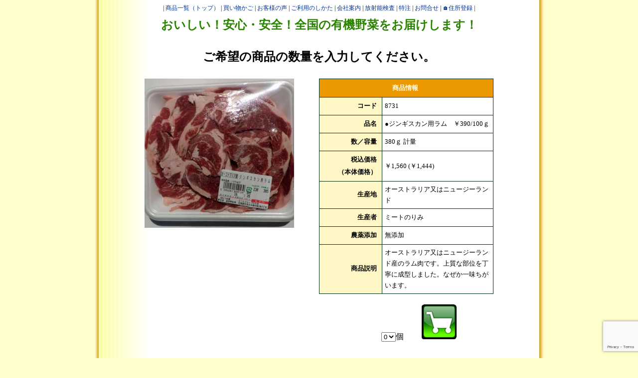

--- FILE ---
content_type: text/html; charset=utf-8
request_url: https://netshop-hokkaido.info/index/view/code/8731
body_size: 3572
content:
<!DOCTYPE HTML PUBLIC "-//W3C//DTD HTML 4.01 Transitional//EN" "http://www.w3.org/TR/html4/loose.dtd">
<html>

<head>
    <meta http-equiv="Content-Type" content="text/html; charset=UTF-8"/>

<link rel="stylesheet" type="text/css" href="https://media.netshop-hokkaido.info/default.css?_="/>
<link rel="stylesheet" type="text/css" href="https://media.netshop-hokkaido.info/common/common.css?_="/>
<link rel="stylesheet" type="text/css" href="https://media.netshop-hokkaido.info/common/nsh/dist/main.css?_="/>

<link rel="stylesheet" type="text/css" href="//code.jquery.com/ui/1.12.1/themes/ui-lightness/jquery-ui.css"/>
<link rel="stylesheet" type="text/css" href="https://media.netshop-hokkaido.info/common/libs/formValidator/css/validationEngine.jquery.css"/>

<link rel="stylesheet" type="text/css" href="https://media.netshop-hokkaido.info/common/libs/foundation-icons/foundation-icons.css"/>
<link rel="alternate" media="only screen and (max-width: 640px)"
      href="https://netshop-hokkaido.info/sp/index/view/code/8731"/>
<script id="gRecaptchaV3" type="text/javascript"
        src="https://www.google.com/recaptcha/api.js?render=6Lc0LZ0bAAAAAImJdsRllMdjkT1pZ9ILoKtkCZqc"></script>

    <link rel="canonical" href="https://netshop-hokkaido.info/index/view/code/8731">

    <link rel="stylesheet" type="text/css" href="/common/item.css">

    <title>●ジンギスカン用ラム　￥390/100ｇ | 有機野菜ネットスーパー北海道　商品詳細ページ</title>

    <link href="/common/css/cart.css?_=20260123" rel="stylesheet" type="text/css">

</head>

<body id="nsh">

<div id="cart_top">
    <div id="head">
        <p align="center" class="moji1">
    |&nbsp;<a href="/#item">商品一覧（トップ）</a>
    |&nbsp;<a href="/cart">買い物かご</a>
    |&nbsp;<a href="/opinion.html">お客様の声</a>
    |&nbsp;<a href="/riyou.html">ご利用のしかた</a>
    |&nbsp;<a href="/kaisha.html">会社案内</a>
    |&nbsp;<a href="/radioactivity.html">放射能検査</a>
    | <a href="/sporder" target="_blank">特注</a>
    |&nbsp;<a href="/toiawase.html">お問合せ</a>
            |&nbsp;<a href="javascript:void(0)" onClick="Login.active();return false;" id="linkAddressLogin">🏠住所登録</a>
            |</p>

<div id="loginAddressApp"></div>
<div id="app"></div>
        <p align="center" class="moji2">
            おいしい！安心・安全！全国の有機野菜をお届けします！
        </p>
    </div>
    <br class="clear"/>
    <div id="item_info_container">
        <!-- ▼商品詳細-->
        <div>
                        <h2>
                ご希望の商品の数量を入力してください。
            </h2>

            <div id="item_info_main">
                <!-- ▼▼左 -->
                <div class="leftBlock">
                    <img src="https://media.netshop-hokkaido.info/photo/8731.jpg?ljPz8o" title="●ジンギスカン用ラム　￥390/100ｇ"/>
                </div>
                <!-- ▲▲左 -->

                <!-- ▼▼右 -->
                <div class="rightBlock">
                    <table id="itemInfo">
                        <thead>
                        <tr>
                            <th colspan="2">商品情報</th>
                        </tr>
                        </thead>

                        <tbody>
                        <tr>
                            <th>コード</th>
                            <td>8731</td>
                        </tr>
                        <tr>
                            <th>品名</th>
                            <td>●ジンギスカン用ラム　￥390/100ｇ</td>
                        </tr>
                        <tr>
                            <th>数／容量</th>
                            <td>380ｇ
計量</td>
                        </tr>
                        <tr>
                            <th>税込価格<br>（本体価格）</th>
                            <td>￥1,560
                                (￥1,444)                            </td>
                        </tr>
                        <tr>
                            <th>生産地</th>
                            <td>オーストラリア又はニュージーランド</td>
                        </tr>
                        <tr>
                            <th>生産者</th>
                            <td>ミートのりみ</td>
                        </tr>
                        <tr>
                            <th>
                                農薬添加                            </th>
                            <td>無添加</td>
                        </tr>
                        <tr>
                            <th>商品説明</th>
                            <td>オーストラリア又はニュージーランド産のラム肉です。上質な部位を丁寧に成型しました。なぜか一味ちがいます。</td>
                        </tr>
                        </tbody>
                    </table>
                    <br class="clear"/>

                                                            <input type="hidden" code="" class="itemNum" price=''
                           value='0' item_type=''/>
                                                                                <input type="hidden" code="" class="itemNum" price=''
                           value='0' item_type=''/>
                                                                                <input type="hidden" code="" class="itemNum" price=''
                           value='0' item_type=''/>
                                                                                <input type="hidden" code="" class="itemNum" price=''
                           value='0' item_type=''/>
                                                                                <input type="hidden" code="" class="itemNum" price=''
                           value='0' item_type=''/>
                                                                                <input type="hidden" code="" class="itemNum" price=''
                           value='0' item_type=''/>
                                                                                <input type="hidden" code="" class="itemNum" price=''
                           value='0' item_type=''/>
                                                                                <input type="hidden" code="" class="itemNum" price=''
                           value='0' item_type=''/>
                                                                                <input type="hidden" code="" class="itemNum" price=''
                           value='0' item_type=''/>
                                                                                <input type="hidden" code="" class="itemNum" price=''
                           value='0' item_type=''/>
                                                                                <input type="hidden" code="" class="itemNum" price=''
                           value='0' item_type=''/>
                                                                                <input type="hidden" code="" class="itemNum" price=''
                           value='0' item_type=''/>
                                                                                <input type="hidden" code="" class="itemNum" price=''
                           value='0' item_type=''/>
                                                                                <input type="hidden" code="" class="itemNum" price=''
                           value='0' item_type=''/>
                                                                                <input type="hidden" code="" class="itemNum" price=''
                           value='0' item_type=''/>
                                                                                <input type="hidden" code="" class="itemNum" price=''
                           value='0' item_type=''/>
                                                                                <input type="hidden" code="" class="itemNum" price=''
                           value='0' item_type=''/>
                                                                                <input type="hidden" code="" class="itemNum" price=''
                           value='0' item_type=''/>
                                                                                <input type="hidden" code="" class="itemNum" price=''
                           value='0' item_type=''/>
                                                                                <input type="hidden" code="" class="itemNum" price=''
                           value='0' item_type=''/>
                                                                                <input type="hidden" code="" class="itemNum" price=''
                           value='0' item_type=''/>
                                        
                                        <form action="/cart" method="post">
                        <p>
                            <select class="itemNum shoppingcart_select" item_type="freeze"
                                    price="1444" name="num[8731]" code="8731">
                                                                <option selected="selected" >0</option>
                                                                <option >1</option>
                                                                <option >2</option>
                                                                <option >3</option>
                                                                <option >4</option>
                                                                <option >5</option>
                                                                <option >6</option>
                                                                <option >7</option>
                                                                <option >8</option>
                                                                <option >9</option>
                                                            </select>個　　
                            <input type="image" name="set:8731" id="set_8731" value="CART"src="/img/cart_empty.jpg"class='cart'/><input type="hidden" name="set:8731" value="CART"/>
                        </p>
                    </form>
                    <br class="clear"/>
                                    </div>
                <!-- ▲▲右 -->
            </div>
                        <br class="clear"/>

            <div class="return">
                <p><a href="/?tab=4#item-8731">▲　一覧へ戻る</a></p>
            </div>

                        <div class="creator">
                                                <div>
                    <iframe class="seisan" id="seisan_107" src="/seisan/seisan107.html"></iframe></div>
                            </div>
            
        </div>
        <br class="clear"/>
        <!-- ▲商品詳細-->
    </div>
</div>

<div id="footer">
    <div id="base">
        <br/>
        <p align="center" class="moji1">
    |&nbsp;<a href="/#item">商品一覧（トップ）</a>
    |&nbsp;<a href="/cart">買い物かご</a>
    |&nbsp;<a href="/opinion.html">お客様の声</a>
    |&nbsp;<a href="/riyou.html">ご利用のしかた</a>
    |&nbsp;<a href="/kaisha.html">会社案内</a>
    |&nbsp;<a href="/radioactivity.html">放射能検査</a>
    | <a href="/sporder" target="_blank">特注</a>
    |&nbsp;<a href="/toiawase.html">お問合せ</a>
        |</p>

        <p>
            <br>
            【有機ネット】 有限会社　むつみ屋　<br>〒063-0830　札幌市西区発寒10条6丁目2の36　電話（011）664-0884 FAX（011）665-9389
            <br>
        </p>
        <p class="moji1">
            |　<a href="/kaisha.html#kisoku">通販規則</a> 　|　<a href="/kaisha.html#pp">プライバシーポリシー</a> 　| build 240525-1 ｜
        </p>
    </div>

    <div id="base_link">
        <div class="base_link_a">
            <span>むつみ屋総合サイト</span>
            <a href="http://www.mutumiya.jp" target="_blank">
                <img src="https://media.netshop-hokkaido.info/img/bn_main.jpg?ljPz8o" title="むつみ屋総合サイト" width="145" height="35" border=0>
            </a>
        </div>
        <div class="base_link_a">
            <span>むつみ屋産直ネット</span>
            <a href="http://www.mutumiya.net" target="_blank">
                <img src="https://media.netshop-hokkaido.info/img/bn_pokkiri.png?ljPz8o" title="単品の季節商品はこちら" width="150" height="35" border=0>
            </a>
        </div>
        <div class="base_link_a">
            <span>宅配会員専用サイト</span>
            <a href="http://www.mutumiya.info/" target="_blank">
                <img src="https://media.netshop-hokkaido.info/img/bn_takuhai.jpg?ljPz8o" title="宅配会員専用サイト" width="150" height="35" border=0>
            </a>
            </p>
        </div>
        <div class="base_link_a">
            <span>むつみ屋オーガニックブログ</span>
            <a href="http://blog.goo.ne.jp/mutumiya_2009" target="_blank">
                <img src="https://media.netshop-hokkaido.info/img/bn_blog.jpg?ljPz8o" title="むつみ屋オーガニックブログ" width="150" height="35" border=0>
            </a>
        </div>
        <div class="base_link_a">
            <span>アマゾンむつみ屋</span>
            <a href="https://www.amazon.co.jp/gp/product/B0088NAD7Q" target="_blank">
                <img src="https://media.netshop-hokkaido.info/img/bn_amazon.jpg?ljPz8o" title="Amazonネットショップむつみ屋" width="150" height="35"
                border=0>
            </a>
        </div>
    </div>
</div>




<!-- Google tag (gtag.js) -->
<script async src="https://www.googletagmanager.com/gtag/js?id=G-F1K0YYZV2Y"></script>
<script>
    window.dataLayer = window.dataLayer || [];

    function gtag() {
        dataLayer.push(arguments);
    }

    gtag('js', new Date());

    gtag('config', 'G-F1K0YYZV2Y');
</script>


<input type="hidden" data-var="ua" value=""/>
<input type="hidden" data-var="mount" value="0"/>
<input type="hidden" data-var="totalAmount" value="0"/>
<input type="hidden" data-var="build" value="240525-1"/>

<script async src="https://media.netshop-hokkaido.info/common/nsh/dist/address-login.js?_=240525-1"></script>

<script  src="https://media.netshop-hokkaido.info/common/libs/jquery-2.2.4.min.js?v2.2.4"></script>
<script  src="https://media.netshop-hokkaido.info/common/libs/jquery-ui.min.js?v1.12.1"></script>
<script  src="https://media.netshop-hokkaido.info/common/libs/jqueryui-i18n-jquery.ui.datepicker-ja.min.js?v1.10.4"></script>
<script  src="https://media.netshop-hokkaido.info/common/libs/jquery-migrate.min.js?v1.4.1"></script>
<script  src="https://media.netshop-hokkaido.info/common/nsh.js?_=240525-1"></script>

<script  src="https://media.netshop-hokkaido.info/common/libs/jquery.json-2.2.js"></script>
<script  src="https://media.netshop-hokkaido.info/common/libs/jquery.cookie.js"></script>
<script  src="https://media.netshop-hokkaido.info/common/libs/jquery.timer.js"></script>
<script  src="https://media.netshop-hokkaido.info/common/libs/jquery.exdate.js"></script>
<script  src="https://media.netshop-hokkaido.info/common/libs/jquery.qtip-1.0.0-rc3.min.js"></script>

<script  src="https://media.netshop-hokkaido.info/common/zipcode.js?_=240525-1"></script>
<script  src="https://media.netshop-hokkaido.info/common/popup.js?_=240525-1"></script>

<script type="text/javascript">
    window['NshConfig'] = {};
    try {
        window['NshConfig'] = JSON.parse('{"build":"240525-1","sp":"","formId":null,"now":"2026-01-23 03:00:53","cartModel":{"cart":{},"item":{}},"dnow":{"stringFormat":"Y-m-d H:i:s","formatter":{},"axisWeek":null},"ie":false,"vue":"login","mode":{"current":null,"develop":false,"local":false,"stage":false,"test":false,"production":true},"dev":"","recaptchaV3":{"siteKey":"6Lc0LZ0bAAAAAImJdsRllMdjkT1pZ9ILoKtkCZqc"},"csrfToken":""}');
                } catch (e) {
        throw Error('config parse error');
        }

    
    $(function() {
        console.log('Nsh.init', {NshConfig: window['NshConfig']});
        Nsh.init(window['NshConfig']);
    });
    
</script>

</body>

</html>


--- FILE ---
content_type: text/html
request_url: https://netshop-hokkaido.info/seisan/seisan107.html
body_size: 1283
content:
<html>

<head>

<META http-equiv="Content-Type" content="text/html; charset=UTF-8">
<link href="../common/common.css" rel="stylesheet" type="text/css">

<title>107　ミートのりみ</title>

</head>

<body>

<h2>107　ミートのりみ</h2>
北海道岩見沢市幌向南２条３丁目３１０-１０ <br>
電話　0126-26-4446<br>
<br>
取引している肉　　、鶏肉、牛肉、豚肉<br>
むつみ屋が昔から取引のあるお肉屋さんです。<br>
<br>
<b>【網走産鶏肉】</b>  ボリューム感のある肉質です。成長期に抗生物質を使用していません。<br>
<br>
<b>【十勝産　彩美牛　・　知床産　知床ポーク】</b><br>
<img src="seisan107/label.png"><br>
<br>
<b>【彩美牛は】</b>ブランド牛として、九州彩美牛、十勝彩美牛、奥州彩美牛（産地：青森県・岩手県）があります。<br>
<br>
肉質は、適度な霜降り、上品な肉汁で満足できる美味しさです。 <br>
十勝限定で生産されている。黒毛和牛(肉牛) と ホルスタイン (乳牛)をかけた、今トレンドの和牛です。 <br>
<br>
生粋の和牛ほど甘くなく、アメリカ産やオーストラリア産ほど固くなく、ほどよいサシの良質な味と食感をお楽しみください。
もちろん北海道の大地でのびのびと育った牛たちです。<br> 

<br>
<img src="seisan107/stake.jpg" width="180">　<img src="seisan107/syabusyabu.jpg" width="180">　<img src="seisan107/sukiyaki.jpg" width="180">　<img src="seisan107/yakiniku.jpg" width="180">　
<br>
<br>
<b>【知床ポークは】</b>きめ細かい上質な肉質で、豚肉特有の臭さがありません。<br>
<br> 
広大な知床の自然がつくりだした知床ポークは、仕上げの期間中は植物性主体の飼料で飼育されています。さらに、仕上げ期間の後期にはニンニク粉末を添加することでビタミンB1を強化し、豚が健康的に育つよう配慮されています。<br> 
<font color="#ff3333">北海道の人気ブランド豚肉です。</font> 
<br>
脂の旨味はバツグンです。 <br>
旨みがありながら非常にあっさりとしており、しゃぶしゃぶにするとほとんどアクが出ないのが特徴です。<br> 
<br>


</body>
</html>



--- FILE ---
content_type: text/html; charset=UTF-8
request_url: https://netshop-hokkaido.info/api/v1/address/hello?csrf=&_=1769104855014
body_size: -124
content:
{"result":"ok"}

--- FILE ---
content_type: text/html; charset=UTF-8
request_url: https://netshop-hokkaido.info/api/v1/address/hello?csrf=130&_=1769104855015
body_size: -66
content:
{"csrf":"FiWfTKyF10li3k1RMAyld8jAp1xlJzvXlRLgQA6iD6Yxny1T","result":"ok"}

--- FILE ---
content_type: text/html; charset=utf-8
request_url: https://www.google.com/recaptcha/api2/anchor?ar=1&k=6Lc0LZ0bAAAAAImJdsRllMdjkT1pZ9ILoKtkCZqc&co=aHR0cHM6Ly9uZXRzaG9wLWhva2thaWRvLmluZm86NDQz&hl=en&v=PoyoqOPhxBO7pBk68S4YbpHZ&size=invisible&anchor-ms=20000&execute-ms=30000&cb=393mzl0h9b7
body_size: 48643
content:
<!DOCTYPE HTML><html dir="ltr" lang="en"><head><meta http-equiv="Content-Type" content="text/html; charset=UTF-8">
<meta http-equiv="X-UA-Compatible" content="IE=edge">
<title>reCAPTCHA</title>
<style type="text/css">
/* cyrillic-ext */
@font-face {
  font-family: 'Roboto';
  font-style: normal;
  font-weight: 400;
  font-stretch: 100%;
  src: url(//fonts.gstatic.com/s/roboto/v48/KFO7CnqEu92Fr1ME7kSn66aGLdTylUAMa3GUBHMdazTgWw.woff2) format('woff2');
  unicode-range: U+0460-052F, U+1C80-1C8A, U+20B4, U+2DE0-2DFF, U+A640-A69F, U+FE2E-FE2F;
}
/* cyrillic */
@font-face {
  font-family: 'Roboto';
  font-style: normal;
  font-weight: 400;
  font-stretch: 100%;
  src: url(//fonts.gstatic.com/s/roboto/v48/KFO7CnqEu92Fr1ME7kSn66aGLdTylUAMa3iUBHMdazTgWw.woff2) format('woff2');
  unicode-range: U+0301, U+0400-045F, U+0490-0491, U+04B0-04B1, U+2116;
}
/* greek-ext */
@font-face {
  font-family: 'Roboto';
  font-style: normal;
  font-weight: 400;
  font-stretch: 100%;
  src: url(//fonts.gstatic.com/s/roboto/v48/KFO7CnqEu92Fr1ME7kSn66aGLdTylUAMa3CUBHMdazTgWw.woff2) format('woff2');
  unicode-range: U+1F00-1FFF;
}
/* greek */
@font-face {
  font-family: 'Roboto';
  font-style: normal;
  font-weight: 400;
  font-stretch: 100%;
  src: url(//fonts.gstatic.com/s/roboto/v48/KFO7CnqEu92Fr1ME7kSn66aGLdTylUAMa3-UBHMdazTgWw.woff2) format('woff2');
  unicode-range: U+0370-0377, U+037A-037F, U+0384-038A, U+038C, U+038E-03A1, U+03A3-03FF;
}
/* math */
@font-face {
  font-family: 'Roboto';
  font-style: normal;
  font-weight: 400;
  font-stretch: 100%;
  src: url(//fonts.gstatic.com/s/roboto/v48/KFO7CnqEu92Fr1ME7kSn66aGLdTylUAMawCUBHMdazTgWw.woff2) format('woff2');
  unicode-range: U+0302-0303, U+0305, U+0307-0308, U+0310, U+0312, U+0315, U+031A, U+0326-0327, U+032C, U+032F-0330, U+0332-0333, U+0338, U+033A, U+0346, U+034D, U+0391-03A1, U+03A3-03A9, U+03B1-03C9, U+03D1, U+03D5-03D6, U+03F0-03F1, U+03F4-03F5, U+2016-2017, U+2034-2038, U+203C, U+2040, U+2043, U+2047, U+2050, U+2057, U+205F, U+2070-2071, U+2074-208E, U+2090-209C, U+20D0-20DC, U+20E1, U+20E5-20EF, U+2100-2112, U+2114-2115, U+2117-2121, U+2123-214F, U+2190, U+2192, U+2194-21AE, U+21B0-21E5, U+21F1-21F2, U+21F4-2211, U+2213-2214, U+2216-22FF, U+2308-230B, U+2310, U+2319, U+231C-2321, U+2336-237A, U+237C, U+2395, U+239B-23B7, U+23D0, U+23DC-23E1, U+2474-2475, U+25AF, U+25B3, U+25B7, U+25BD, U+25C1, U+25CA, U+25CC, U+25FB, U+266D-266F, U+27C0-27FF, U+2900-2AFF, U+2B0E-2B11, U+2B30-2B4C, U+2BFE, U+3030, U+FF5B, U+FF5D, U+1D400-1D7FF, U+1EE00-1EEFF;
}
/* symbols */
@font-face {
  font-family: 'Roboto';
  font-style: normal;
  font-weight: 400;
  font-stretch: 100%;
  src: url(//fonts.gstatic.com/s/roboto/v48/KFO7CnqEu92Fr1ME7kSn66aGLdTylUAMaxKUBHMdazTgWw.woff2) format('woff2');
  unicode-range: U+0001-000C, U+000E-001F, U+007F-009F, U+20DD-20E0, U+20E2-20E4, U+2150-218F, U+2190, U+2192, U+2194-2199, U+21AF, U+21E6-21F0, U+21F3, U+2218-2219, U+2299, U+22C4-22C6, U+2300-243F, U+2440-244A, U+2460-24FF, U+25A0-27BF, U+2800-28FF, U+2921-2922, U+2981, U+29BF, U+29EB, U+2B00-2BFF, U+4DC0-4DFF, U+FFF9-FFFB, U+10140-1018E, U+10190-1019C, U+101A0, U+101D0-101FD, U+102E0-102FB, U+10E60-10E7E, U+1D2C0-1D2D3, U+1D2E0-1D37F, U+1F000-1F0FF, U+1F100-1F1AD, U+1F1E6-1F1FF, U+1F30D-1F30F, U+1F315, U+1F31C, U+1F31E, U+1F320-1F32C, U+1F336, U+1F378, U+1F37D, U+1F382, U+1F393-1F39F, U+1F3A7-1F3A8, U+1F3AC-1F3AF, U+1F3C2, U+1F3C4-1F3C6, U+1F3CA-1F3CE, U+1F3D4-1F3E0, U+1F3ED, U+1F3F1-1F3F3, U+1F3F5-1F3F7, U+1F408, U+1F415, U+1F41F, U+1F426, U+1F43F, U+1F441-1F442, U+1F444, U+1F446-1F449, U+1F44C-1F44E, U+1F453, U+1F46A, U+1F47D, U+1F4A3, U+1F4B0, U+1F4B3, U+1F4B9, U+1F4BB, U+1F4BF, U+1F4C8-1F4CB, U+1F4D6, U+1F4DA, U+1F4DF, U+1F4E3-1F4E6, U+1F4EA-1F4ED, U+1F4F7, U+1F4F9-1F4FB, U+1F4FD-1F4FE, U+1F503, U+1F507-1F50B, U+1F50D, U+1F512-1F513, U+1F53E-1F54A, U+1F54F-1F5FA, U+1F610, U+1F650-1F67F, U+1F687, U+1F68D, U+1F691, U+1F694, U+1F698, U+1F6AD, U+1F6B2, U+1F6B9-1F6BA, U+1F6BC, U+1F6C6-1F6CF, U+1F6D3-1F6D7, U+1F6E0-1F6EA, U+1F6F0-1F6F3, U+1F6F7-1F6FC, U+1F700-1F7FF, U+1F800-1F80B, U+1F810-1F847, U+1F850-1F859, U+1F860-1F887, U+1F890-1F8AD, U+1F8B0-1F8BB, U+1F8C0-1F8C1, U+1F900-1F90B, U+1F93B, U+1F946, U+1F984, U+1F996, U+1F9E9, U+1FA00-1FA6F, U+1FA70-1FA7C, U+1FA80-1FA89, U+1FA8F-1FAC6, U+1FACE-1FADC, U+1FADF-1FAE9, U+1FAF0-1FAF8, U+1FB00-1FBFF;
}
/* vietnamese */
@font-face {
  font-family: 'Roboto';
  font-style: normal;
  font-weight: 400;
  font-stretch: 100%;
  src: url(//fonts.gstatic.com/s/roboto/v48/KFO7CnqEu92Fr1ME7kSn66aGLdTylUAMa3OUBHMdazTgWw.woff2) format('woff2');
  unicode-range: U+0102-0103, U+0110-0111, U+0128-0129, U+0168-0169, U+01A0-01A1, U+01AF-01B0, U+0300-0301, U+0303-0304, U+0308-0309, U+0323, U+0329, U+1EA0-1EF9, U+20AB;
}
/* latin-ext */
@font-face {
  font-family: 'Roboto';
  font-style: normal;
  font-weight: 400;
  font-stretch: 100%;
  src: url(//fonts.gstatic.com/s/roboto/v48/KFO7CnqEu92Fr1ME7kSn66aGLdTylUAMa3KUBHMdazTgWw.woff2) format('woff2');
  unicode-range: U+0100-02BA, U+02BD-02C5, U+02C7-02CC, U+02CE-02D7, U+02DD-02FF, U+0304, U+0308, U+0329, U+1D00-1DBF, U+1E00-1E9F, U+1EF2-1EFF, U+2020, U+20A0-20AB, U+20AD-20C0, U+2113, U+2C60-2C7F, U+A720-A7FF;
}
/* latin */
@font-face {
  font-family: 'Roboto';
  font-style: normal;
  font-weight: 400;
  font-stretch: 100%;
  src: url(//fonts.gstatic.com/s/roboto/v48/KFO7CnqEu92Fr1ME7kSn66aGLdTylUAMa3yUBHMdazQ.woff2) format('woff2');
  unicode-range: U+0000-00FF, U+0131, U+0152-0153, U+02BB-02BC, U+02C6, U+02DA, U+02DC, U+0304, U+0308, U+0329, U+2000-206F, U+20AC, U+2122, U+2191, U+2193, U+2212, U+2215, U+FEFF, U+FFFD;
}
/* cyrillic-ext */
@font-face {
  font-family: 'Roboto';
  font-style: normal;
  font-weight: 500;
  font-stretch: 100%;
  src: url(//fonts.gstatic.com/s/roboto/v48/KFO7CnqEu92Fr1ME7kSn66aGLdTylUAMa3GUBHMdazTgWw.woff2) format('woff2');
  unicode-range: U+0460-052F, U+1C80-1C8A, U+20B4, U+2DE0-2DFF, U+A640-A69F, U+FE2E-FE2F;
}
/* cyrillic */
@font-face {
  font-family: 'Roboto';
  font-style: normal;
  font-weight: 500;
  font-stretch: 100%;
  src: url(//fonts.gstatic.com/s/roboto/v48/KFO7CnqEu92Fr1ME7kSn66aGLdTylUAMa3iUBHMdazTgWw.woff2) format('woff2');
  unicode-range: U+0301, U+0400-045F, U+0490-0491, U+04B0-04B1, U+2116;
}
/* greek-ext */
@font-face {
  font-family: 'Roboto';
  font-style: normal;
  font-weight: 500;
  font-stretch: 100%;
  src: url(//fonts.gstatic.com/s/roboto/v48/KFO7CnqEu92Fr1ME7kSn66aGLdTylUAMa3CUBHMdazTgWw.woff2) format('woff2');
  unicode-range: U+1F00-1FFF;
}
/* greek */
@font-face {
  font-family: 'Roboto';
  font-style: normal;
  font-weight: 500;
  font-stretch: 100%;
  src: url(//fonts.gstatic.com/s/roboto/v48/KFO7CnqEu92Fr1ME7kSn66aGLdTylUAMa3-UBHMdazTgWw.woff2) format('woff2');
  unicode-range: U+0370-0377, U+037A-037F, U+0384-038A, U+038C, U+038E-03A1, U+03A3-03FF;
}
/* math */
@font-face {
  font-family: 'Roboto';
  font-style: normal;
  font-weight: 500;
  font-stretch: 100%;
  src: url(//fonts.gstatic.com/s/roboto/v48/KFO7CnqEu92Fr1ME7kSn66aGLdTylUAMawCUBHMdazTgWw.woff2) format('woff2');
  unicode-range: U+0302-0303, U+0305, U+0307-0308, U+0310, U+0312, U+0315, U+031A, U+0326-0327, U+032C, U+032F-0330, U+0332-0333, U+0338, U+033A, U+0346, U+034D, U+0391-03A1, U+03A3-03A9, U+03B1-03C9, U+03D1, U+03D5-03D6, U+03F0-03F1, U+03F4-03F5, U+2016-2017, U+2034-2038, U+203C, U+2040, U+2043, U+2047, U+2050, U+2057, U+205F, U+2070-2071, U+2074-208E, U+2090-209C, U+20D0-20DC, U+20E1, U+20E5-20EF, U+2100-2112, U+2114-2115, U+2117-2121, U+2123-214F, U+2190, U+2192, U+2194-21AE, U+21B0-21E5, U+21F1-21F2, U+21F4-2211, U+2213-2214, U+2216-22FF, U+2308-230B, U+2310, U+2319, U+231C-2321, U+2336-237A, U+237C, U+2395, U+239B-23B7, U+23D0, U+23DC-23E1, U+2474-2475, U+25AF, U+25B3, U+25B7, U+25BD, U+25C1, U+25CA, U+25CC, U+25FB, U+266D-266F, U+27C0-27FF, U+2900-2AFF, U+2B0E-2B11, U+2B30-2B4C, U+2BFE, U+3030, U+FF5B, U+FF5D, U+1D400-1D7FF, U+1EE00-1EEFF;
}
/* symbols */
@font-face {
  font-family: 'Roboto';
  font-style: normal;
  font-weight: 500;
  font-stretch: 100%;
  src: url(//fonts.gstatic.com/s/roboto/v48/KFO7CnqEu92Fr1ME7kSn66aGLdTylUAMaxKUBHMdazTgWw.woff2) format('woff2');
  unicode-range: U+0001-000C, U+000E-001F, U+007F-009F, U+20DD-20E0, U+20E2-20E4, U+2150-218F, U+2190, U+2192, U+2194-2199, U+21AF, U+21E6-21F0, U+21F3, U+2218-2219, U+2299, U+22C4-22C6, U+2300-243F, U+2440-244A, U+2460-24FF, U+25A0-27BF, U+2800-28FF, U+2921-2922, U+2981, U+29BF, U+29EB, U+2B00-2BFF, U+4DC0-4DFF, U+FFF9-FFFB, U+10140-1018E, U+10190-1019C, U+101A0, U+101D0-101FD, U+102E0-102FB, U+10E60-10E7E, U+1D2C0-1D2D3, U+1D2E0-1D37F, U+1F000-1F0FF, U+1F100-1F1AD, U+1F1E6-1F1FF, U+1F30D-1F30F, U+1F315, U+1F31C, U+1F31E, U+1F320-1F32C, U+1F336, U+1F378, U+1F37D, U+1F382, U+1F393-1F39F, U+1F3A7-1F3A8, U+1F3AC-1F3AF, U+1F3C2, U+1F3C4-1F3C6, U+1F3CA-1F3CE, U+1F3D4-1F3E0, U+1F3ED, U+1F3F1-1F3F3, U+1F3F5-1F3F7, U+1F408, U+1F415, U+1F41F, U+1F426, U+1F43F, U+1F441-1F442, U+1F444, U+1F446-1F449, U+1F44C-1F44E, U+1F453, U+1F46A, U+1F47D, U+1F4A3, U+1F4B0, U+1F4B3, U+1F4B9, U+1F4BB, U+1F4BF, U+1F4C8-1F4CB, U+1F4D6, U+1F4DA, U+1F4DF, U+1F4E3-1F4E6, U+1F4EA-1F4ED, U+1F4F7, U+1F4F9-1F4FB, U+1F4FD-1F4FE, U+1F503, U+1F507-1F50B, U+1F50D, U+1F512-1F513, U+1F53E-1F54A, U+1F54F-1F5FA, U+1F610, U+1F650-1F67F, U+1F687, U+1F68D, U+1F691, U+1F694, U+1F698, U+1F6AD, U+1F6B2, U+1F6B9-1F6BA, U+1F6BC, U+1F6C6-1F6CF, U+1F6D3-1F6D7, U+1F6E0-1F6EA, U+1F6F0-1F6F3, U+1F6F7-1F6FC, U+1F700-1F7FF, U+1F800-1F80B, U+1F810-1F847, U+1F850-1F859, U+1F860-1F887, U+1F890-1F8AD, U+1F8B0-1F8BB, U+1F8C0-1F8C1, U+1F900-1F90B, U+1F93B, U+1F946, U+1F984, U+1F996, U+1F9E9, U+1FA00-1FA6F, U+1FA70-1FA7C, U+1FA80-1FA89, U+1FA8F-1FAC6, U+1FACE-1FADC, U+1FADF-1FAE9, U+1FAF0-1FAF8, U+1FB00-1FBFF;
}
/* vietnamese */
@font-face {
  font-family: 'Roboto';
  font-style: normal;
  font-weight: 500;
  font-stretch: 100%;
  src: url(//fonts.gstatic.com/s/roboto/v48/KFO7CnqEu92Fr1ME7kSn66aGLdTylUAMa3OUBHMdazTgWw.woff2) format('woff2');
  unicode-range: U+0102-0103, U+0110-0111, U+0128-0129, U+0168-0169, U+01A0-01A1, U+01AF-01B0, U+0300-0301, U+0303-0304, U+0308-0309, U+0323, U+0329, U+1EA0-1EF9, U+20AB;
}
/* latin-ext */
@font-face {
  font-family: 'Roboto';
  font-style: normal;
  font-weight: 500;
  font-stretch: 100%;
  src: url(//fonts.gstatic.com/s/roboto/v48/KFO7CnqEu92Fr1ME7kSn66aGLdTylUAMa3KUBHMdazTgWw.woff2) format('woff2');
  unicode-range: U+0100-02BA, U+02BD-02C5, U+02C7-02CC, U+02CE-02D7, U+02DD-02FF, U+0304, U+0308, U+0329, U+1D00-1DBF, U+1E00-1E9F, U+1EF2-1EFF, U+2020, U+20A0-20AB, U+20AD-20C0, U+2113, U+2C60-2C7F, U+A720-A7FF;
}
/* latin */
@font-face {
  font-family: 'Roboto';
  font-style: normal;
  font-weight: 500;
  font-stretch: 100%;
  src: url(//fonts.gstatic.com/s/roboto/v48/KFO7CnqEu92Fr1ME7kSn66aGLdTylUAMa3yUBHMdazQ.woff2) format('woff2');
  unicode-range: U+0000-00FF, U+0131, U+0152-0153, U+02BB-02BC, U+02C6, U+02DA, U+02DC, U+0304, U+0308, U+0329, U+2000-206F, U+20AC, U+2122, U+2191, U+2193, U+2212, U+2215, U+FEFF, U+FFFD;
}
/* cyrillic-ext */
@font-face {
  font-family: 'Roboto';
  font-style: normal;
  font-weight: 900;
  font-stretch: 100%;
  src: url(//fonts.gstatic.com/s/roboto/v48/KFO7CnqEu92Fr1ME7kSn66aGLdTylUAMa3GUBHMdazTgWw.woff2) format('woff2');
  unicode-range: U+0460-052F, U+1C80-1C8A, U+20B4, U+2DE0-2DFF, U+A640-A69F, U+FE2E-FE2F;
}
/* cyrillic */
@font-face {
  font-family: 'Roboto';
  font-style: normal;
  font-weight: 900;
  font-stretch: 100%;
  src: url(//fonts.gstatic.com/s/roboto/v48/KFO7CnqEu92Fr1ME7kSn66aGLdTylUAMa3iUBHMdazTgWw.woff2) format('woff2');
  unicode-range: U+0301, U+0400-045F, U+0490-0491, U+04B0-04B1, U+2116;
}
/* greek-ext */
@font-face {
  font-family: 'Roboto';
  font-style: normal;
  font-weight: 900;
  font-stretch: 100%;
  src: url(//fonts.gstatic.com/s/roboto/v48/KFO7CnqEu92Fr1ME7kSn66aGLdTylUAMa3CUBHMdazTgWw.woff2) format('woff2');
  unicode-range: U+1F00-1FFF;
}
/* greek */
@font-face {
  font-family: 'Roboto';
  font-style: normal;
  font-weight: 900;
  font-stretch: 100%;
  src: url(//fonts.gstatic.com/s/roboto/v48/KFO7CnqEu92Fr1ME7kSn66aGLdTylUAMa3-UBHMdazTgWw.woff2) format('woff2');
  unicode-range: U+0370-0377, U+037A-037F, U+0384-038A, U+038C, U+038E-03A1, U+03A3-03FF;
}
/* math */
@font-face {
  font-family: 'Roboto';
  font-style: normal;
  font-weight: 900;
  font-stretch: 100%;
  src: url(//fonts.gstatic.com/s/roboto/v48/KFO7CnqEu92Fr1ME7kSn66aGLdTylUAMawCUBHMdazTgWw.woff2) format('woff2');
  unicode-range: U+0302-0303, U+0305, U+0307-0308, U+0310, U+0312, U+0315, U+031A, U+0326-0327, U+032C, U+032F-0330, U+0332-0333, U+0338, U+033A, U+0346, U+034D, U+0391-03A1, U+03A3-03A9, U+03B1-03C9, U+03D1, U+03D5-03D6, U+03F0-03F1, U+03F4-03F5, U+2016-2017, U+2034-2038, U+203C, U+2040, U+2043, U+2047, U+2050, U+2057, U+205F, U+2070-2071, U+2074-208E, U+2090-209C, U+20D0-20DC, U+20E1, U+20E5-20EF, U+2100-2112, U+2114-2115, U+2117-2121, U+2123-214F, U+2190, U+2192, U+2194-21AE, U+21B0-21E5, U+21F1-21F2, U+21F4-2211, U+2213-2214, U+2216-22FF, U+2308-230B, U+2310, U+2319, U+231C-2321, U+2336-237A, U+237C, U+2395, U+239B-23B7, U+23D0, U+23DC-23E1, U+2474-2475, U+25AF, U+25B3, U+25B7, U+25BD, U+25C1, U+25CA, U+25CC, U+25FB, U+266D-266F, U+27C0-27FF, U+2900-2AFF, U+2B0E-2B11, U+2B30-2B4C, U+2BFE, U+3030, U+FF5B, U+FF5D, U+1D400-1D7FF, U+1EE00-1EEFF;
}
/* symbols */
@font-face {
  font-family: 'Roboto';
  font-style: normal;
  font-weight: 900;
  font-stretch: 100%;
  src: url(//fonts.gstatic.com/s/roboto/v48/KFO7CnqEu92Fr1ME7kSn66aGLdTylUAMaxKUBHMdazTgWw.woff2) format('woff2');
  unicode-range: U+0001-000C, U+000E-001F, U+007F-009F, U+20DD-20E0, U+20E2-20E4, U+2150-218F, U+2190, U+2192, U+2194-2199, U+21AF, U+21E6-21F0, U+21F3, U+2218-2219, U+2299, U+22C4-22C6, U+2300-243F, U+2440-244A, U+2460-24FF, U+25A0-27BF, U+2800-28FF, U+2921-2922, U+2981, U+29BF, U+29EB, U+2B00-2BFF, U+4DC0-4DFF, U+FFF9-FFFB, U+10140-1018E, U+10190-1019C, U+101A0, U+101D0-101FD, U+102E0-102FB, U+10E60-10E7E, U+1D2C0-1D2D3, U+1D2E0-1D37F, U+1F000-1F0FF, U+1F100-1F1AD, U+1F1E6-1F1FF, U+1F30D-1F30F, U+1F315, U+1F31C, U+1F31E, U+1F320-1F32C, U+1F336, U+1F378, U+1F37D, U+1F382, U+1F393-1F39F, U+1F3A7-1F3A8, U+1F3AC-1F3AF, U+1F3C2, U+1F3C4-1F3C6, U+1F3CA-1F3CE, U+1F3D4-1F3E0, U+1F3ED, U+1F3F1-1F3F3, U+1F3F5-1F3F7, U+1F408, U+1F415, U+1F41F, U+1F426, U+1F43F, U+1F441-1F442, U+1F444, U+1F446-1F449, U+1F44C-1F44E, U+1F453, U+1F46A, U+1F47D, U+1F4A3, U+1F4B0, U+1F4B3, U+1F4B9, U+1F4BB, U+1F4BF, U+1F4C8-1F4CB, U+1F4D6, U+1F4DA, U+1F4DF, U+1F4E3-1F4E6, U+1F4EA-1F4ED, U+1F4F7, U+1F4F9-1F4FB, U+1F4FD-1F4FE, U+1F503, U+1F507-1F50B, U+1F50D, U+1F512-1F513, U+1F53E-1F54A, U+1F54F-1F5FA, U+1F610, U+1F650-1F67F, U+1F687, U+1F68D, U+1F691, U+1F694, U+1F698, U+1F6AD, U+1F6B2, U+1F6B9-1F6BA, U+1F6BC, U+1F6C6-1F6CF, U+1F6D3-1F6D7, U+1F6E0-1F6EA, U+1F6F0-1F6F3, U+1F6F7-1F6FC, U+1F700-1F7FF, U+1F800-1F80B, U+1F810-1F847, U+1F850-1F859, U+1F860-1F887, U+1F890-1F8AD, U+1F8B0-1F8BB, U+1F8C0-1F8C1, U+1F900-1F90B, U+1F93B, U+1F946, U+1F984, U+1F996, U+1F9E9, U+1FA00-1FA6F, U+1FA70-1FA7C, U+1FA80-1FA89, U+1FA8F-1FAC6, U+1FACE-1FADC, U+1FADF-1FAE9, U+1FAF0-1FAF8, U+1FB00-1FBFF;
}
/* vietnamese */
@font-face {
  font-family: 'Roboto';
  font-style: normal;
  font-weight: 900;
  font-stretch: 100%;
  src: url(//fonts.gstatic.com/s/roboto/v48/KFO7CnqEu92Fr1ME7kSn66aGLdTylUAMa3OUBHMdazTgWw.woff2) format('woff2');
  unicode-range: U+0102-0103, U+0110-0111, U+0128-0129, U+0168-0169, U+01A0-01A1, U+01AF-01B0, U+0300-0301, U+0303-0304, U+0308-0309, U+0323, U+0329, U+1EA0-1EF9, U+20AB;
}
/* latin-ext */
@font-face {
  font-family: 'Roboto';
  font-style: normal;
  font-weight: 900;
  font-stretch: 100%;
  src: url(//fonts.gstatic.com/s/roboto/v48/KFO7CnqEu92Fr1ME7kSn66aGLdTylUAMa3KUBHMdazTgWw.woff2) format('woff2');
  unicode-range: U+0100-02BA, U+02BD-02C5, U+02C7-02CC, U+02CE-02D7, U+02DD-02FF, U+0304, U+0308, U+0329, U+1D00-1DBF, U+1E00-1E9F, U+1EF2-1EFF, U+2020, U+20A0-20AB, U+20AD-20C0, U+2113, U+2C60-2C7F, U+A720-A7FF;
}
/* latin */
@font-face {
  font-family: 'Roboto';
  font-style: normal;
  font-weight: 900;
  font-stretch: 100%;
  src: url(//fonts.gstatic.com/s/roboto/v48/KFO7CnqEu92Fr1ME7kSn66aGLdTylUAMa3yUBHMdazQ.woff2) format('woff2');
  unicode-range: U+0000-00FF, U+0131, U+0152-0153, U+02BB-02BC, U+02C6, U+02DA, U+02DC, U+0304, U+0308, U+0329, U+2000-206F, U+20AC, U+2122, U+2191, U+2193, U+2212, U+2215, U+FEFF, U+FFFD;
}

</style>
<link rel="stylesheet" type="text/css" href="https://www.gstatic.com/recaptcha/releases/PoyoqOPhxBO7pBk68S4YbpHZ/styles__ltr.css">
<script nonce="BmdkDOsSd6IGWvc-_Qo5vA" type="text/javascript">window['__recaptcha_api'] = 'https://www.google.com/recaptcha/api2/';</script>
<script type="text/javascript" src="https://www.gstatic.com/recaptcha/releases/PoyoqOPhxBO7pBk68S4YbpHZ/recaptcha__en.js" nonce="BmdkDOsSd6IGWvc-_Qo5vA">
      
    </script></head>
<body><div id="rc-anchor-alert" class="rc-anchor-alert"></div>
<input type="hidden" id="recaptcha-token" value="[base64]">
<script type="text/javascript" nonce="BmdkDOsSd6IGWvc-_Qo5vA">
      recaptcha.anchor.Main.init("[\x22ainput\x22,[\x22bgdata\x22,\x22\x22,\[base64]/[base64]/[base64]/[base64]/[base64]/UltsKytdPUU6KEU8MjA0OD9SW2wrK109RT4+NnwxOTI6KChFJjY0NTEyKT09NTUyOTYmJk0rMTxjLmxlbmd0aCYmKGMuY2hhckNvZGVBdChNKzEpJjY0NTEyKT09NTYzMjA/[base64]/[base64]/[base64]/[base64]/[base64]/[base64]/[base64]\x22,\[base64]\\u003d\\u003d\x22,\x22QcORL8OCLcKvDyLDssO7XFt0ASBDwpZiBBF6HMKOwoJKaBZOw6U8w7vCqwrDglFYwrhebzrCo8KzwrE/L8O1woohworDlk3CswtEPVfCqsKkC8OyOXrDqFPDpT02w7/CkmB2J8Knwol8XAHDiMOowovDtcOkw7DCpMOTRcOAHMKza8O5ZMO/wp5EYMKddSwIwozDpGrDuMKtRcOLw7g1UsOlT8Oow4hEw70Bwq/CncKbYzDDuzbCqh4WwqTCtG/CrsOxW8OWwqsfVsKmGSZCw4AMdMO/GiAWc31bwr3CvcKaw7nDk3EGR8KSwo53IUTDjx4NVMO4cMKVwp97wrtcw6F6wobDqcKbLMO3T8KxwrPDpVnDmEUAwqPCqMKIK8OcRsOyRcO7QcOHOsKASsO4GTFSfMOnOAtgFEM/[base64]/[base64]/[base64]/YsKfIkbCgxrDsEosUMKfTV/CsRJkO8KnOsKNw6XCkQTDqHc9wqEEwrBRw7Nkw5PDjMO1w6/[base64]/RQ9oP2XDmcOIPMOOLFcqw59Tw5bDpR8cw7PDpMKIwq4ww6AmfG83ESliwqhpwrvCi30ZbcK9w4TCk3MWIVvDnQR1JcKmVsO9bRHDmsOewrE8EsOVBil3wrYWw7nDpsO+UBTDgE/DrMKjOF8kw6LCkcKxw77CucObwpHDoVUHwrfCqDXCjcKRH1Bhbx8PwqTDjsOiw6PChMKcw75sexN4f30kwrbCuW7DgHXCiMOww4/DqMOvaUjDrDXCh8OJw7LDvcK4wqkSOwfCpD85PBrClcObFlXCrUrCnsKAwqrDr1cZXB5Tw43DvFDCiRBsHXV3w4vDqBpuYQhTIMK1WsOTKi7DuMK/bMK6w4ImYE9MwpTCj8One8OrJXg/LMO5w5rCpQjCkX8TwoPDsMOLwqnCosO/w7bCvMK4wrN6w5rCrMKtFcKUwr/Ciz9WwpAJeFjChsKww5DDu8KKMsOwZU/DtMKgCTPDhG/DjMKmw4otJ8Klw4PDuXrCvsKnWARuLcOJW8OBwpvDg8KTwqU6wp/DklU3w7HDhsKkw7RrO8OsDcK/cErCrcO2JMKBwowaHEA/HcKnw6Zkw6dUCsKyHsKhw7PCuyzCpMKhI8Ogam/DgcK+ZsO6FMOMw5UUwrvDlMODHTg5dsOISz4Dw6tCw7dSfgIEdsO3dBZrVMKjJjnDtyvCqMO0w602w6jDg8KNw7fCnsOlSG8jwrd2bsKVAhvDvsK1wr80V15lw4PClmDDr2wgNsOcwq9/wplKXMKDGcO5wofDt3Q3ewFhSGHDt3LDuyrCocO/w5jCn8KuJcOsCV9nw53CmywQRcKMw7DCuBEhDXXDoz1qwqstA8OxCG/DrMO2AcOiNTNaMj4UL8K3EQvCg8KrwrU9KyMzwqTCjl4bwp/DpMKKfmRQMgRywokxwpjCqcO4wpTCqDLDu8KfLcOqwqPDiCvDi0/CsV5lXcKoSAbDtsOtdMOvwqIIworDmn3DiMO5wrNAwqd5wqjCjT98V8K+QXUGwrENw5E0wrjDq1I2V8OAw7tNwq7ChMOgw7nCi3AWCyrCmsKMwpEFw4fCswNfBcOWIsKLw7NNw5AtRTLDi8OMwoTDgxJow7HCkmY3w4PDsGENwo7DvG1WwrROMh/Ck0rDqcKOwqTCusK2woxRw6HCgcKLeUvDm8KiUMKBwrhQwp0Lw7vCsTUGwpoEwqLDjgJnw4bDhcOdwqFubybDm14Bw6TCnW/[base64]/[base64]/wpPDjmbCrFUQw75/PMO4IsKPwo7DnUV+d8Ouw63CmTk0w7/CisORwrZow6vCjMKUDTrCtsOWHk0fw7XClMOGw5s/wpsqw7LDqgddwq3DnEdkw4TCn8OPN8KxwoYofsKQw69ew6IXw73Dl8Oaw6tSJMODw4vDg8Ktw5BQwr/CtMOFw6zDinPCiGIBSCnDiWBWQGF3CcO7V8O8w5gcw4B8w7nDszM8w6AIwr7CnwjDssKwwrTCqsO2AMO1wrsLwoRmbENZPcKmw4Ezw4rDvsOcwq/Ci3LCrcO6ETwdTsKwACdtUCA5ex/DnX0xw6LCl2QsDcKUNcO3wpLCi0/Cnm4+w40XYMO2MQBbwpxdRHTDusKqw75pwrN/[base64]/CksOQw6fCoVsXw43CnsO7XG7DhMK/[base64]/CuMKSwpdYwoHCoivCo8OFFhIwD1HDp8OLfgUQw63DoiLCksOgwqNyY1wzw7MgI8KGGcO5wrZYw5o8FcKowozDosOiKcOtw6NwLzXCqC9CHcOFZzTCkEUPwpzCo0kPw7h9P8K2ZV/ClwXDqsOBPCjCgVQ/w4xVTsKgJMKzb3Q1TEvCsWzCn8KOEmHChEPDhjhbN8O1w50dw43Cl8KbTS5uJUc5IsOIw5XDmMOKwrLDqnF+w51kam/CusOID3LDocOMwrgbCMOcwqjCgDwKW8K3OkbDuDTCtcK8URZiw7ZmBkXDqx4Wwq/DsQXCpW56w5Btw5TDtH1JK8OqWcOzwqFxwoMawq8QwprDrcOTwoPCtgXDtcO1bgjDm8OMOMKtTlPCsjMJwpFdfMOEw4DDg8O0w5Npw55zwowqawjDhF7CvAcTw4fDr8OlS8OEfQQ/[base64]/[base64]/BcORw6bDg8KRw45Mb23CgwbCtMKEwqzCuBEhwr8ee8OZw7jCu8Kiw63Cp8KhGMO1WsKUw5/DsMOqw6PDgSrCk116w7/CoQrClnBJw4nCmw9QwovDp3FqwoPCoH/DpnDDrMKUL8OcL8KVXcKZw6EHwprDqHDClMOPw6EFw6AsIy8pwpRdDFV2w78kwr57w6l3w77DhMOtY8O6wpTDh8OCCsOMOnpWIsKNbzrCqHDDtBfDnMKSDsOFHsO4wq89w4HChmrCgMOcwpXDk8O/ZG5ywpMgwqPDvMKaw7smT2A4AsK/SCXCu8OBSnPDlcKMTMKcd1/[base64]/DpcK1w7ggwrvCmyQ9wp7Ck8OQOsOjw7okT8OiAlvCj2LCpsK+w4rDuH9fQ8OTw4UEOC4gOEHChcOFR3HCn8K+wrdlw4IQLkrDjxY6wqDDucKPw43CvsKpw7pme3sENH4meT3Cu8O3Q1t1w5PCmibClG8lwq0Twr86wpHDg8O/wqYlw5/[base64]/[base64]/CrsKCwoVYOxjDvyVeVMOwwrXCoMKDw63DksKcw6XCicKBcMOhSFHCq8O5wqMdVF9zIsOJLXvCmcKCwqbDnMOxNcKbwpbDlz/ClcKyw7DDrUlJwpnCjsKlGMKNPcO2YWp2K8KpbmNuKT3Cj115w6hWByxiLcO8wp7DmX/Di1bDlsOFJMOsf8OwwpvCp8KzwpHCqAwSw5R6w7crQFcdwqPDq8KfZU0VcsOzwoRTAMKrw5DCigzDtcO1JcKVZsOhWMKZYcOGw5dVwqIOw4QJw5tZw6wRL2fCnxLCvX5Jw4ANw4tWMg/DicO2wrbCgcKkHlzDqR3Ck8K0wrbCr3Rqw7XDgMKKLsK5QcOCwpzDu3Bqwq/CgRHDqsOqwrXCksKCJMKlJxsBwoHCgnd8w58Sw79mFTdffXzDisOIw7RtUnJ/w7rCo0vDtiHDjRoaFVRiHQoQwpJEw7rCtsOOwqnCn8KsecOVw50Ewro7wodCwrbCk8Odw4jDnMK0EMKZPAsATip+QMOCw51Nw4FxwpZ7wp7CngxxSXRvRMKNLMKAUm/CosOZX2B9wrzChsOJwrbDgjHDmmjCgsOOwrbCoMKHw6MqwonDncOyw4rCtQtEHcK8wofCqsKpw7MARsONwoDCk8Kawo5+F8OdN3vCsQsDwqzCn8O5HkDDuQlaw6x8ai9qT0rCssOqQytWw6lrwqAndw1UZEsXw7vDr8KAwo96woY9DFYAYsO/ExdwKsKcwp7CjMO4VcO3ZsOHw7HCu8Kle8OeH8Khw6gSwpcwwqbCqMKCw6UZwrJ3w4PDvcK/CcKFW8K9WCzDrMK5w6A2F33CgsKTFXPDuxDDk0DCny4nfznCiCDDo2EOLHZcFMOyLsOewpFTZnvDuDZCIcKRahpGw7gSw47Dr8O7cMKyw6/CvMKxwqd9w6VmMcK3AVrDnsOAYsOSw5zDizfCisOgwr0gHMO6FzrCqcOCIHp2JcOvw6HDmQHDjcODA08jwprCuGfCu8OKw7/DlMO6fhTDq8KiwrvCmlnCkXAkw5jDncKHwqptw5M5wr/Dv8Kuw6PDg3zDmsKXw5rDtHJkwpZgw7E2w5zDusKqaMKkw7otDMOcbcK0elXCpMK+wqQTw5XCoBHCoD4YdhPCvBsmw5jDoEk6ZQ/CuirCpcOjZMKVw5U+OR3DlcKPF3Ufw4LCisOYw7TCuMKyVMOuwr9ia3XCicOPf14zw7TCnWXCp8KWw5rDmE/DkETCtsKpV21sKsKXw7MIC0TDvMKUwrcgBlvCncKxacORAwE0CcKycyMKB8KtbcKANnIHKcK+wrnDtMKDOsKnbUonwqXDhX4hworCiCHDu8Kuw6MQLXnCv8K3QcOfPMOyRsKpWjRBw5sbw4vClQDCm8OZAC/Dt8KMworDvcOtMMKgUBMnKsKXw5DDgCoFSWULwozDhsOlPMOLNmheBMOywqTDpcKJw59hw7fDpcKLJQvDvEBkUzAlXMOow4l2wqbCu0vCt8OUI8OxVsORam5ywodBJgJrRXFNwr1xw73DlcO/E8KFwpHDiEbCicOfLMOmw5Vaw5Quw40qeRhwfQ3DrTZpXMKLwrFOWBPDi8O3X15Hw693dsOJC8OsbhQlwqkdAsOFwozCusKFdxzChcOtVy4Tw4p3RQFmAcKTwobChhdmFMO4w57CisK3wp3DtDDCjcK9w7/DicOqRsO2wrzDuMOsacKLwp/DpMKgw64mHsKywoELw6bDk29sw69fwpgswr1iGg/ComAIw48jNsOHa8OBfsKAw41kEcKZTcKrw5vCqMOYRcKewrfCvB4reyDCqHDDnSXCj8KCwrxpwrgpwr9wOMKfwpdhwoRmOErDlsOewr7CrsOuwoLDtsOewqXDnTTCuMKrw45hw5o0w7PDjkvCrjfCrD0OZcOgw69ow6/CijfDrXXCh2MqM0TDj0XDrWMWw6oDH27Cp8O1w5XDqsOgw6ZPDsOzdsK3esOgTsKdwrY5w4IoPsOVw4QOworDsXILecOodMOdMsO0IhzCsMKyGQPCk8KBwoLCs3zCiG8id8K1wpbDnwAkaw5fw7vCtMO0wqJ2w5M7wp3CgGMTw6/ClsKrwrMQMl/DsMKCG3ttK3bDm8K1w6gswrB/C8OTCDvCoEdhEMKuw4XDlEVVNVssw4rCuhF0wqUkwprDm0LDhVppF8KkTRzCrMKWwqt1QjvDujXCjTxMwrLCucKiLMOpw6F5w6HCgsK7KnoyO8ONw6vDsMKFfMOMdRLDllcDMcKBw5vCsyNAw7ccw6MBRm/[base64]/CnXfDnsKIw7t4w6YufcOXw5sjwpHCr8KNCXDDhMOffMKjEcKVwr7DpMOlw6/CrDfDqDAFEznCnCB6A2zCuMO4woopwqzDjMKzwrLDkgY0wpo7Gn7CuBoNwpnDlT7DqG5EwrvDqgbDqQTCh8Ogw4MLGMO/DMKaw4nCpcKVcmcnw5fDscO0MygYacOBZBLDr2JUw7HDqXxXUMOFwoZwEzPCh1A5w5LDrsOnwrwtwpNywoHDk8O/woRKJUfCnEB6wo0xw7/Dt8OebsOvwrvDq8KyLE9qwoYlR8KrX0nDlVJbSVbCjcKJXE/Dm8KcwqfDnilowr3CpcOZwqMYw4rDhMKNw6HCscKeEsKcIW9WecKxwr8TeGLCjsK5wpnCqGLDrcOXw4/CssKwRlRLZh7CuBnCl8KNAXrDkz/[base64]/Dvx/DjcKrUsKXHcKzwpLDisKDOCzCmMKRw6rClDNiw5XCsEIfccOBXQpawonDrCnDg8Kww7fChsOkw6tiAsKUwqbDp8KKGMOgwoYSwr7Cm8KfwqLCssO0CwMGw6N1enPCu37CkXfCjzjCpWvDncOlagYjw4PCqlTDuFI4aBLCssK4FMO/wqnDqsK4IsOMw5bDpMO1w459WWUDYEEacAcAw7nDksORwozDvEwCCg8/wqzDhyYufcOhUQBIXsOiPVcWCzXCn8Ocw7EXO0XDgFDDt0XCv8Ood8Olw4k/WsOrwrXDoU/DjEbCsCvDpMK6NGkGwptfwqzCsXTDrxs0woZHCA1+c8KuPsK3w7TCk8O0JkLDn8K1c8OuwpEIScKQwqQkw6LCjxIARcKseiRocsOYwohIw6jChhnCsVMQKn/DosOjwroBwp/CplfCjMKmwpQDw79wCC7Cqj5AwprCoMKhMsKiw7pxw6R6VsObd1cEw5fCtSrDncODwp0BCUonXVXCok7CtTZMworDgRnCkMOzQlvCp8KbUGXCr8K5DF9rw6jDtsOOw7PDnMO0OQ8gS8Kfw7ZLOkoiwogtOMK3bsKDw7p4VMKPNQMJAsO7NsK+w5/[base64]/CpE/DiigIwqtOw7IkUMOzwpYDQxQ7woXClSrDocKbOMKrJEXCvMKqw7vCtjoFwrc0JsKuwrcywoFDIsKRSsOhwoZSIUgDOcObwodWQcKGw7/Cv8OfDsKNFMOPwoTCvlcpMRQ1w4R3cF/DmT7Dn1xkwpzDs2xpecORw7zDgMOwwoBXwoPCnwt4MsKNFcK3w75QwqLCo8KHw73DocK0w67DrMOsQWjCkRlzb8KfOXF5b8ObC8KxwqDDpsOqbBTCrWvDnRvDhhRlwo5vw78dI8OUwpTDhmEVHAZiw5l3CHxYwqrCnRxiw7wWwoZuw6MtXsObRnwhwo3Dn0nChcOPwq/Cq8OYwot5ICrDt2I/w6/CsMO+wqguw4Aqw5HDpUPDqVXCh8K+dcKvwqo1TjV0dcONYsKISAJVfXBYSsKRNsObUsO7w6N0MB5+wrvCocOGa8O2HMK/wqDCoMKLwpnCi1XDqCsZTsOrA8O9IsOMVcOCXMKDwoI+w7gJw4jDl8O2eWtKUMKJwonCm1rDrwYjE8KfQQ8tNxXCnH8yNX7DvjHDisO1w5HCuHxjwrrCpUIuc1BjX8OTwoI4w61Bw6BSeljCr0cZwoxAf3DCixfDlT3DmsOKw7LCpgZ/[base64]/DiTjDrmcXw6nCusKWdUUaBsO5w77CoWsnwog3QMOrw7HCusK1wpXCr2vCplFgd2gmWcKqAsKcfMOgacKLwqNEw4NOw7QmUcOAw5B7KsKZcH1aAMOPwrouwqvCuSMADgRIw6swwrzCjBkJw4LDv8KAER09AcKxGQjCgzrClMKnCsODFkzDkU/CisKhX8KrwqlKwojCpsKuBFDCtcKgUDsywpMteSbDqAfDsSDDpXXDoURQw6ksw7FVw5Njw6pswoDDpcOwEsK1VcKKwo/CtsOpwpNqd8OJEV7CiMKMw4vCv8KwwoUVM0XCgV/ClMKwKx4pw63DrcKkNETCuXzDp21Lw6DDtcOOfktXdRFuwqQvw5zDtxo2w5lwTsOgwrImw7kTw4HCmQxsw5Y9wrXDnGcWLMK/[base64]/w4BfwqxURlHDiXU0w4QLScO0w4IuZ8KuP8OcDhodw67DnifCtWjCrHDDv1nCj13DvF8fUibDn2jDrk5eeMO3woAvw5Z2wp9gwohAw4Y/Q8O4LQ/CiE19OsOOw4gARid9woZiNMKqw7Rrw6nCtMOkwrxAXcKWwrlfDcOew73DtsKJw7jCjStrwofCoAs8GsOaD8KvRsO6wpFDwrAEw4h/S2nCosOXEVPCksKoNg8JwpbDpAooQHLCiMO+w6wvwqQJKhQuUMOJwrfCilzDg8OCY8K8WMKYNsOcYmzCqcK0w7XDqwkBw4fDicK8wrfDlhpmwrbCi8KBwrpjw41+wrzDmEcZABjCl8OOdcOiw6xaw6zDuQ3Cr1oNw7l0wp/Cqz3DgDMXD8OjP2/DuMKWJyXDoh4aA8KHwpHDkcKWdsKEHW1Lw45df8Kkw63CvcKIw4nCnsKJezUzwqjCrCN+F8K5wpPCgz8dPQPDocOIwq86w43Dh1pJQsKZw6PCvn/[base64]/Djw3CsMK2WcKmwrnDtMK7w4c8FRN3w54tGcK0wqvChk3CmsKXw7E0wrXCjsKSw6fDvCRiwqnDtjt/[base64]/DmHQuwpJlL8Kke8O9wqEuwowIw6HCo8OTPsK9w6JJwpvCucORwr4Ow6HCjD3DqMOWVkYpw7bDtkUYMsOgRcOLwqLDt8Oqw5XDqTTCj8Kfbz0kw67Drn/CnE/DjCbDq8KNwpEEwprCu8OWw74KXmcQAsOfSxQBwojCiVJ/[base64]/CqcKaMWPCk8O8wp98Chg1w4gtO0l6csKgw7xdwr7Ck8Kdw71kV2DCpDgvw5Nzw7IbwpIPw4Iww6HCmsOaw6Y6d8OVHQzDgsKXwpgzwozCm0jCn8K/[base64]/w50ewr7Dr8OLw5/DmUrCpcOWMQcBwpgWJBYpwphIYljCpSvClTBvwpo+wqpXwp9Ww4VEw73Cji4lQsO3w5TCrClPw7XDkGPDk8OOIsKhw7/DhMK7wpPDvMO9w67DkBDCnHt7w5DCvRArH8OFwpx6woTCrVXCncK2ZsOTwpjDtsKlCsKXwqRWFjLDt8OUPg1/[base64]/woEESMKswq7CqRXCrsO6e0XDryUlGMKfLsKHZz7CqSfCnkbDhUdOdMK4wq7DjQMTT0RcCRVGcTZuw7R+XxTDp2/CqMKUw43Coj8tMlPCvhEmAl3CrcOJw5AiVMOSX2MawphJdmhGw47DlcOhw4DChgEQwqRrAQ0IwoMlw4nCih57wqNnAcKtwo/CnMO0w6Qfw51JKMOZwobDt8K9HcORwojDomPDojHCmMKAwr/DgAgUHy9dwp3DsgLDqcKGJ3zCsmJjwqfDpRrCjCQOw6x9wpzDhsKvwpxJw5HCplDDlMKmw744T1RswpErdcKhw5TCnGnDpm3CvR/[base64]/GXDCln1DwpZ9w7DDoMKNwpzCsMOLE8Kzw60qb8O9VMKSw73DgzYdA0fCkETDph/[base64]/[base64]/wrx9cjwjwqfDm8OdJ8OlUxUBwolyd8KdwppoHzU/[base64]/[base64]/DjBpvwrjDmcKGwoPDni01w7bDjMONw5jCljAQOMKPwqpFwoYyb8OAJx3CrsO2McOjUl3Cj8OUwrUIwpIPPMKEwqjCkDEtw4rDisOILjjDtAERw4wIw4nDmMOBw7wIwoHDjQNOw6Vnw7cDXC/Ck8KnUcKxIcOsP8KtRcKaGH5gbAhxd1XCgcK/w4vClVcJwqZwwoDCosOGecK/wpbCjTU0wpdFeyDDrSLDgB0Vw7IjLT/CsR0Vwqx6w6pTHcKhe39TwrIyZcO0PH0mw6lhwrHCkU82w7Fcw6Now4zDgjJxBRBtG8KLSsKIa8KAfW9Qa8OpwrXDqcKnw5QjC8KWFcK/w7vDsMOABMOcw7nDkVI/[base64]/Cpn48SsOcV2fCmzAuwq0cXnjDmsKVe8OIw7/CkUopw5bDr8K8KwnDmXBcwqIFIsOOBsOqUwY2H8Kww5nDlcOqEjp0WU03wqbCkAvCjx/DmMOgMmg+EcKqQsOtwpRaccOyw4vCv3fDpgPDjG3Cn3hPwrNSQGVjw5rCmsK7ThzDgcOwwrXCnUg3w4oEw5XDo1LCgcKkL8OCwqfChsKSwoPDjX/[base64]/CswvDosOXwo7CjmzCkyVCwrJnwoUKEn7CkcObw6XDlMODVcOeHhDDlsOwVjQpw7gIHT3Dqy/DhFwuEcOnbwDDrFvCpcKrwpLCnMKAbGghw6/DqsKjwoJIw4U+w7XDtjTCocKkw6xFw7ZkwqtIwoFtesKfDVbCvMOSwprDvcKCEMKGw7/DrUESdsKiXWzDoHNIHcKbAMOJw4VbUlhXwoc7wq7ClMO8XFXDt8KAEMOSU8OZw7zCoSF2VcKbwpNuDFHCpTnChB7DtMKZwo8QAXDCvsKBwoLDviRjV8Oww5PDisKxaGzDicOPwp9/NG9jwqEww43DnMO2EcOMw5PDm8KDwpkBwrZrwqIJw5bDqcKNTsOCQnjClMKxH1QLC1zChjVBTS/[base64]/woc/wqfDt8KzccOIwp4bT8KMNS3DqiUbw7/CqMOXw4BQw4HCj8KYw6Qjd8K6OsKLNcOjKMOlAy3CgyBhw7obwoHDkjklw6nCoMKmwqHCqAoBT8Oaw6QYVWIIw5dmw5NdK8KfNcKHw5TDtBwwQMKdVX/[base64]/CqMO2FMOmwoVuA8KzHDPDq8KEw7bDlmHCpzACw6fCjsO+w6g4T15uC8K8CDvCtSfCvHUewrvDjcOEw4rDnynDtzJxeAFvaMK0wrI/PMOKw6AOwpBVH8K5wr3DsMKpw5oVw4fCvwRvBkjCicOMw4YCY8O+w4PDisKLwq7DhU4Two9nXxg+QnoKw710wotaw6VZPMO0EsOlw6HCv3BGOMOCwp/DlcO/Cw58w6vCgn3DnWDDshnCs8KxehNgIsO2bMOMw4Nnw5LDg3XDjsOAw5fCjsOdw7Uwf3ZmKMONVA3Ck8OhCQAJw6Y9wo3Dl8OBw6HClcOywrPCnjVRw4HCvMK7wpJ+wpnDrCBwwpvDhMKww4kWwr8TDcOGFcKRwrLDqkB4HiUiwp/CgcKiwrvDqg7DomnDv3fCk1nCq0vDiVciw6UWXG/DtsKdw5LCqcK+woI8HjPCi8OHw7rDk3x8LMKkw4LCuRt+wrNxBkgkwrEnJErDuX0yw4QsB3pGwq7CkHIywq9nM8KzdhrDuHXCjMOdw6TDnsKCdcK3w4gIwr/CosOKwo54NMOpwqXCvMKKX8KaTQbClMOuKgDDlWZLLMKrwrfDhsOZb8KtQ8KBwrbCpXzDugnCsynDulzCmcOUbxYewpUxw7bDvsK/eCzDjmHDji0Ew5jDqcONFMKcw4BHw59Gw5HCq8OwdMKzKmjCg8OHw6DDnQXDumrCrMO9wohOLMOpY2gyQMKeNMKGKMKVPVshHsOrwpkkDXDCs8KERsO8w6AFwrBOOF5Vw7powpjDvcK/d8K6wr4Xw4DDvsKlwr/DnEUqesKpwqnDpnTDpsOHw59Mwp5wwpTCtsOaw7HClmhZw6B9w4ZNw6/CiifDsnNvR31RN8KIwrgKQcK+wqzDnH7DnMOhw7NUacOQV2zDpcKzASMBXQEswq5DwptbdUHDo8OtSXvDkcKZIHQNwr9KWsOkw4rCiBbCh3bCsQXCscKEwqHCgcOET8K4aE/DrXpqw6JIdsOTw4sow4onFMOfGz7DjsKKJsKpw7fDo8Ksc2ADBMKdwo/Dh3Fcwq7CjmfCpcOLOcOCOCbDqDzCqgTCgMOsdXzDhSgfwpF/J2Z4JsOGw4dpDcK4w5HDpW3ClV/DmMKHw5jDgB9dw5TDqwJWO8O9wqHDtRXCpRtww5LCu0AvwofCvcKJfMOQQsKRw5zCkXB0cSbDjCBawoJFVC/CuRo+woPCicKSYkoVwqJ6wqt0wocXw7MqNsODB8OpwodDw74URULCg008PcK+wo/CuG16wqAewpnCjcOWM8KtPsO0JH5VwpEcwoXDnsO3fsK0N1tDJsOXPxbDr1fDknrDq8KrTcORw4IsYcOcw7rCh30zwqzCg8O7ccO/wrDCvAjDikQFwrsmw54awrJkwrEFw7hxV8K/ZcKDw6HDg8OsI8KoZyTDhhEVfcOuwq3Du8OGw7B1UMOTHsODwrHDkMONaFl+wozCiAfDsMOBf8OxwovDvknCqi0tOsO4Cy8MGMO+w70Uw58Sw5HDrsOwOAkkw7PCji7Cu8K1aGlvw5nCgT3CicKCwr/DtFLDmSkxEGnDqgcwAMKXwonCjg/[base64]/CkXjCskTCmMKnRwHCkB5aKw7CjRoqw6XDnsK0QyPDrRsMw73Cn8Obw7bClcKUO2dgeVQ0D8K9w6BNIcKoQmJzw5d4w53DjxfChMONwq0pQiZpw5h+w4Zjw5LDkgvCj8O9wrsOwqcowqPCi2BnZ0/[base64]/CkFUxTgV4aMKMw4/DqsOOYcOXVMOAK8KRSDcNIWJ6w4vDh8KwP0Viw7PDvEbDv8OIw4LCrHPCuUIHw4t+wrQ/GcKWwqjDgzIHwovDgiDCvsOeMcKqw54yDMOmD3U+VsK8w6E/wobDgyvCgMOqw5PDpMKxwpEwwp7CtVfDtsKFF8Kqw7PCg8OPw4bCj1XDv253cBbCvAYow7Mzw4nCmDLDisK/w5nCv2ZFL8Kpw6zDp8KSUMO3wqERw7bDn8Otw7DCl8O4wovDj8OTaComSWMww79wI8OrL8KUeVRcRBxJw7/DhsOMwptDwqrDuhchwocUwo3CuynChC1zwpXDmyTDhMK7RAB0USPCscKRXMO5wqQ7VcK4woDDuyvCscKLDsODOBHDoxEiwrfCsCLCjxojacK2woXCrCjCnsOUH8KEaFQTWMOOw4QWGyHDmCnDsnJ/FcKdC8K7wo/CvSTDu8KRagXDhxDDhnsIccKgwq7Cvg7ClB3ChVXDiUnDjW7CqkdzDyTCpMKeDcOowrPCqcOuURACwqbDksOlwpwxTTY2MsKVwptiAsOXw45Bwq7Ch8KmGUQlwrrCnScFw7/Dkl5Ow5NXwppfa1LCq8OVw7PCrMKLVjbCr1vCpsK2F8OZwqhecUfDpEDDpXMhP8ONw6lzesKuNRPChkfDsQFXw7NNLxXDgcKhwq8twpXDoGvDr01aHRJ6CcONWgsKw7E7b8OYw4hRwrBXVA0yw4MAw7fDtsOGNcO4w6XCiCXDsGkJaH/DgcKXBDR7w5XCn2jChMKgw4cqRyrCm8OqHH3CocOIOXQlUcK8f8Ogw6h1RFTDrMKlw5vDkxPChMOYSMKXbMKHXsOwbykmOMKowqvDrAlzwoMYWmvDsxHCrj7CjcOcNCA9w6vDmsOEwo/[base64]/Dqn8sGcOSGcOETnh+wo0KYMKnEcOlKBt7EnvDoAPDkkHCmjDDpsO+RcOYwpbDnCFXwqEAesKxIQrCmcOOw75CS1Vtw4RHw4deTMOnwosYDHzDljgwwoFvwrEjX2Etw6/DqsONRHnCqirCoMKAV8KCFcKHECV4fMKHw6rCvcK1wr9tXMKCw5lrDSszYznDicKlw7JlwqI1GcOtw5kbIW9iCD/Doj97wobCtMKPw73CpjpXw7ocMw/Cn8K5eGp4wqrChMK4ex5LGEbDvcOpw54Iw5fCqcKiDisIwrp1XMOwTcK5QATCtHASw7N/w63DpMK+GsOtVwEKw73ChU9Vw5XDqMOSwoPCpl8LbVPCj8Kgw5E6IG9UFcORFkVLw6Ntw4YJVkvDjMORKMOVwoRTw5J0wrkfw5dqwphyw5TDoF/[base64]/Dr8OrwrsEwqR3wqcYwrdoDXvDryrDu1FgwoLCmXkBHsOSw79jwpZrU8OYw7rCjsOpfcK7wr7Du07CkjrCmnXDvcK1M2Y4wo0tH3cxwr/Dvn8YFhjClcKWEsKMG37DvMOdT8OeXMKhEETDvD/CgMOEZkh2f8OQdMKswqjDsGLCoWQdwrTClMOKd8O+w4/[base64]/CgF16GGcTwqLDpHXCicObw6hnw7xjw7bCjsOXw4V+ewPCncOmwo8kwphhwrvCvcKCwpnDi2FQKRtzw7d4HnE5USLDq8KrwpBpS3RremQmw6fCsHLDqlrDtBvCigPDr8KSbjQBw4vDhw90w7/CjcKCInHDmcOvVMKbwpVlasKew7dtFDjDrWzDuWbDiAB/[base64]/[base64]/[base64]/DkcO/wpnCqy96wqZVanzCksKcwpfCqMOFe1QkOQxBwqwdf8OQwpR8LsKOwq3Do8O6w6HDnsKHw50Uw5LDqMODwrlNwot6w5PChgJICsKSY0Q3wr7DmsOZw61fw4gLwqfDqzIsG8K7IMOdL0kRDWopCXM/bSrCrwHCojzCoMKJwposwp7DkMOkWW0YUyZcwpN4D8OiwqzDicOxwpt5W8Kgwq8ydMOkwr0FasO+PG/CtMKKcD7CrMOmNUZ6FMOFw7o1SQRrcW/CscOkXGwAKiDCsWQyw5HCjTtXwovCpy/[base64]/DmMK/[base64]/CkcO5KH9tYsOKOcKbTnx6VkPCgsOgesKAw7sqH8Kww7VmwodwwrxrecKtwp/CpcO7woYdPcKGSMKrdlDDocKfwpfDgMKww6HCoVRtCsK6w7jCnGw1w6rDj8KVDMOsw4jCo8OIVFJow4nCgxMpwr3CgsKSanYwf8KiSgbDlcO1wrvDt1x3HMKaVnjDk8O5XSM/BMOeSXRrw4bCt3gFw7phAkvDucKMwrnDlcOnw67Dl8OjUsOnwpLCr8OJFcKMw53DrcKCw6bDp3oNZMOkwrTDn8KWw4wEE2daZsKIwp7CiUVzwrdmw4DDuWNBwo/DpXPChsKBw7HDvcO7wrzCrsOee8OdO8O0bsOawqQOwpFEwqgpw6rDjMOTwpQlUcO0a1HCkRzCgiPDkMKVwqDCp1fDr8OyVz18ZD/[base64]/L8Oqw7/[base64]/DvcKDcFHCpcKCEXjCnWHDvm/DswEtAcOXNcKyGcO5w412wqoaw6fDi8OIwo3CmTzDlMOfw6cuworCmmHCgQ9tcRZ/[base64]/CmMO7wpkVJ8KjwpUXw6/CrRoTNThFw6HDjmZ6w7bCncOgc8OCwpBeV8O2fsOBw4pQwpHDucO+wpzDtzXDoz7DgCfDth7CncONd0nDssO9w5orS0jDhi3CpV/[base64]/[base64]/DgMO7wq7Dp3PCoMOPfMO/wrklM1nDlijCtMORw6XCjsKWw5rCuEbCmMO/wqAofMKEYcKTSlURw7J/w6saZHMsBsOIfTbDuS/DscOaSBXCrQjDqGAsP8ObwoPCo8Oxw6Njw6Ixw5RQecOMdMKZRcKCw5IkPsKzwpMJFynDh8K4dsK3wq/CmcOOHMKSJmfCjlNMw6NIeWLCj3M1ecKgw6XCvz7Dmj1HB8OPdF7DjxLDicOiR8OUwojDvg4bWsOuZcKCwpgCw4TDmDLCvUYgw5PDtMKaDMOZN8OHw61Jw4JnZcOeGQggw7w4ES3Do8K1w6UJPsOywo/DhkNDNcK3wpLDvsOcw5/DpVMbC8KWCMKbw7YNB1UJw7cNwqLCjsKOwo0HcwHDnAXDksKqw6ZZwpJgwp7CgiF6BcOeJjNGw4DDklTDvMOgw45xwpXCucOgDB9FQsOswrPDtsKfEcOww5NDw4wIw7dYNcODw4/Cm8Ohw6HDgcOdwokJV8OMFGjChAhxwr8hw4ZzBMKDCCl1BALCtcKXThh0HnghwqUDwobClQTCknA9wr8wKcKOV8OkwoIQfMOSCzkGwoTClsOzR8O6wrvDh3xaH8KOw5XCh8O1bXbDtsOrRsO/w6fDksKVA8OUT8OFwpfDkW4JwpYtwrfCpEN3TcK5ayBww5TClg3CpcODWcOUHsOSwpXCvsKIesO2w7vCn8OhwqlnJVUlwprCh8K+wrREeMKEeMK5wpl6IMK1wqBSw6fCucOuI8OUw7TDqsKOMX/DmRrDgsKOw7/CkMKwaFRNM8OWQMOHwp4nwok2EEMiOjNxwrDCgWPChMK6dQ/DpgjCqkFsF0jDohBGWMK+YMKGQ0nCkQjCosKIwqAmwpgnDkfCi8KZw5VAMVzChVHDvnhbZ8O5w5/[base64]/ClDbDh8KZAQPCmxzCk8Kjw48AwovDssKNRMKzwqsjEyRRwqXDt8KdXzZmBcOaU8O+fn/DisOBwpN9T8OZIhhRw5bCnsOxEsOuw7LCtx7Cg3s5bBYJRg7DvMKlwoHCjVE9XcK8LMKUw7bCscOZNcOKwqsGMMOvw6oewpt0w6rCpMKJUsKhwpHCm8K/[base64]/w7jCig7DksKhwpRAwqLDuMOQw6AbwpFpwr7DmwjCmcOpI209TMKGPAMeFsO2wqbCkcKew7HDmcKcwofCosKaUDDDucOuw5TDsMK0GBAmw6J7awN7FsOpCsOsf8Oxwr1cw7NECzADwpzDpXd0w5EmwrDCuk0Qw4rDgcK2wr/CviccQAdyaXzCuMOMETcGwod6S8OGw41aTMKSEcKLw43DsArDkcO0w4jCtSpmwoLDqifCkcKkZMKuw7jChRRlw7VoHMOEw4NzA1HChFBEbsOOw4/Dt8OOwo7CrwJ1wr8iJTbDlBTCtWvChsKRSS0Iw5PDjMOXw7DDoMKTwrXCjsOoDwnCh8Kww57Dt1oEwrvCiUzDmsOsYMOEwqfCjcKzYRzDsEXDucKnD8KqwofCi2V/[base64]/CiGjDkW0+VMKSRDfCqcO1GwsiP0fDqMOcw7/[base64]/[base64]/w5jDu1hBTMKvXFUqd2HDhns/wrjCpVXCsmnCoMO/wrVMwp0IL8KAccOKX8O8w4ZmRk7Dg8Krw4oLGMO9V0LCv8K2wr/[base64]/[base64]/DhjDCnlBKwpDDvcKEFmTDjEzCt8KgCVLDknzCt8OsbcOJTcKRwo7CusKgw41qw7zCscOvLyLCrxTDnm/Cg1w6w4LDuBZWE2pSX8KQXsK5w4LDnMKlHcOYwqEDKsOswrnChMKIw4rDhMKIwpjCtzTCnRTCqk9QPlfDrxTCmw7CqcO0JMKzZ0gGdnnChsOrbmrDgsOBwqLDisORDGEGwp/DqFPDtcOmw4A6w7gOG8OMPMKydcOpJwvDoR7CpMO8ZR08wq1Xw7gowoPDkg4yPms0AcObw5lEeA3CosKFHsKePsKUw41/[base64]/bmDDmBIHdWRUQMKKwpjCqBtqw5jDucO+w5zDkUJoOlsswrzDol/CgmMKLD9sGMKywpccbMOKw6TDmQQUE8OjwrTCtcO+QMORA8KXwoluZ8OKKVIrb8OGw7fDmsOWw6tOwoYzf1PDpnvDi8KowrXDtsOBcEJ9b0tcFW3DqRPDky7DtgsLw5XCvk/CgATCpsKuw4MWwpAqIUFgY8Obw6PDjkhSwpXCqXNYw7DChg\\u003d\\u003d\x22],null,[\x22conf\x22,null,\x226Lc0LZ0bAAAAAImJdsRllMdjkT1pZ9ILoKtkCZqc\x22,0,null,null,null,1,[21,125,63,73,95,87,41,43,42,83,102,105,109,121],[1017145,478],0,null,null,null,null,0,null,0,null,700,1,null,0,\[base64]/76lBhn6iwkZoQoZnOKMAhmv8xEZ\x22,0,1,null,null,1,null,0,0,null,null,null,0],\x22https://netshop-hokkaido.info:443\x22,null,[3,1,1],null,null,null,1,3600,[\x22https://www.google.com/intl/en/policies/privacy/\x22,\x22https://www.google.com/intl/en/policies/terms/\x22],\x22J4QIeE8XPO7MJOfGN/NrXxQr1+burDoODTdjAtLKlbU\\u003d\x22,1,0,null,1,1769108455601,0,0,[100,74,189,168],null,[192,200,243,58],\x22RC-ZRlUvHMJ0NhCbw\x22,null,null,null,null,null,\x220dAFcWeA7ueuA0o4GsGjP2y75pxJRWCHmmdustsjkeMzQ_KfB_optTMNJNhLULwOL7N8Snp8yZjp5oBusoJnvEEnRep8jdZXz-Jw\x22,1769191255788]");
    </script></body></html>

--- FILE ---
content_type: text/css
request_url: https://media.netshop-hokkaido.info/common/common.css?_=
body_size: 1844
content:
/* 文字コード */
@CHARSET "UTF-8";

.imeOff {
	ime-mode: inactive;
}
.imeOn {
	ime-mode: active;
}


#nsh #item-container {
	margin-left: 15px;
	margin-right: 15px;
}


/* ▼tooltip -------------------------------------------
.lightTip           { width: 342px; }
.lightTip .content  { width: 310px; padding: 10px; border: 6px solid #e2e2e2; -moz-border-radius: 5px; -webkit-border-radius: 5px; background: #ffffff; color: #020202; }
.lightTip .bottom   { height: 14px; background: url(../images/notch-white.png) top center no-repeat; }
/* ▲tooltip ------------------------------------------- */
/**
 * styling for tip content
 * mostly for example
 * note: canvas (the tip itself) cannot be styled here. use javascript options for that.
 */
#nsh .bt-content {
  font-size: small;
  color: #000;
  line-height: normal;

}

/* styling for active target elements - usually for background hilighting */
#nsh .bt-active {
  background-color: #ffffff; !important;
}

#nsh span.tooltip{
	line-height:1.5;
	color:white;
	width:200px;
	background:#FF9900;
	border:2px solid white;
	padding:1em;
	font-size:small;
}

#nsh .hidden {
	display:none;
}

/* ▼#item ----------------------------------------- */


/* ▼#itemList ----------------------------------------- */
#nsh table.itemList {
	margin-top: 5px;
	border-collapse: collapse;
}

#nsh table.itemList tbody th,
#nsh table.itemList tbody td {
	padding: 2px;
}

#nsh table.itemList tr.thead th {
	line-height: 1.8em;
	background-color: #ec9800;
	color: #fffff2;
	font-size: 9.5pt;
	font-weight: bold;
}

#nsh table.nichihai tr.thead th {
     background-color: #c40026;
}


#nsh table.itemList tbody td {
	font-size: 9pt;
}


#nsh table.itemList tbody tr.even {
	background-color:#fff7c6;
}


#nsh table.itemList td.img img {
	border: 1px solid #ec9800;
}

/* itemlist ------------------------------ */
#nsh table.itemList tbody .img {
	width: 75px;
	max-width: 75px;
}

#nsh table.itemList tbody .code {
	text-align: center;
	width: 50px;
	max-width: 50px;
	font-size: 10pt;
}

#nsh table.itemList tbody td.title {
	width: 120px;
	max-width: 120px;
	font-weight: bold;
	text-align: left;
}

#nsh table.itemList tbody td.unit {
	width: 80px;
	max-width: 80px;
	font-size: 10pt;
	text-align: right;
}

#nsh table.itemList tbody td.price {
	width: 80px;
	max-width: 80px;
	font-size: 10pt;
	text-align: right;
}

#nsh table.itemList tbody .home {
	width: 70px;
	max-width: 70px;
}


#nsh table.itemList tbody .freq_chemical {
	width: 70px;
	max-width: 70px;
}


#nsh table.itemList td.description {
	width: 230px;
	max-width: 230px;
	text-align: left;
}

#nsh table.itemList tbody td.num {
	width: 50px;
	font-size: 10pt;
	text-align: right;
}


#nsh table.itemList tbody td.cart {
	width: 50px;
	max-width: 50px;
}

#nsh table.itemList tbody td.cart input {
	width: 50px;
	max-width: 50px;
}

#nsh table.itemList tbody td.delivery{
	width: 50px;
	max-width: 50px;
	text-align:center;
}

/* ▲#itemList ----------------------------------------- */

#nsh div.warning {
	margin-top: 20px;
	margin-bottom: 20px;
	width: 500px;
	color: #8c0038;
	border: 2px solid #c5004c;
	background-color: #ffddea;
}

#nsh #item-container .leftBlock {
	float:left;
	margin: 10px;
	text-align: left;

}

/* ▼#itemInfo --------------------------------- */
#nsh #item_info_container {
	text-align: center;
}

#nsh #item_info_container div {
	margin-left: auto;
	margin-right: auto;
}

#nsh #item_info_container .clear{
	margin-top: 0px;
	line-height: 5px;
}

#nsh #item_info_main {
	width: 800px;
}

#nsh #item_info_container h2 {
	line-height: 2.0em;
}

#nsh #item_info_container .leftBlock {
	float: left;
	width: 400px;
}

#nsh #item_info_container .leftBlock img {
	width: 300px;
}

#nsh #item_info_container .rightBlock {
	margin-left: 400px;
	width: 400px;
}

#nsh #item_info_container #cart_num {
	text-align: left;
}

#nsh #item_info_container #cart_num select {
	vertical-align: middle;

}

#nsh #item_info_container div.return {
	text-align: center;
}


#nsh table#itemInfo {
	margin-top: 10px;
	width: 350px;
	border-collapse: collapse;
}

#nsh table#itemInfo th,
#nsh table#itemInfo td {
	text-align: left;
	border: 1px solid #002d14;
	font-size: 9.5pt;
	padding: 5px;
	paddig-left: 10px;
}

#nsh table#itemInfo th {
	line-height: 2.0em;
	width: 110px;
	background-color: #fff7c6;
	text-align: right;
	padding-right: 10px;
}

#nsh table#itemInfo thead th {
	line-height: 2em;
	background-color: #ec9800;
	color: #fffff2;
	font-size: 10pt;
	font-weight: bold;
	text-align: center;
}


#nsh .clear {
	clear:both;
	margin-top: 50px;
}

#nsh .creator iframe{
	margin-top:10px;
	width: 95%;
	border: 2px solid #d9aa1c;
}

#nsh .out_stock {
	font-weight: bold;
	color: #ff0000;
}

/* ▲#itemInfo --------------------------------- */

/* ▼#cart ------------------------------------ */
#nsh #cart_container {
	width: 700px;
	margin-left: auto;
	margin-right: auto;
}

#nsh #cart_container h2 {
	text-align: center;
}

#nsh .amount_info {
	text-align: right;
	margin-left: auto;
}


#nsh #furikae_kibou {
	margin-left: auto;
	margin-right: auto;
}

#nsh #form_customer_info {
	border-spacing: 0px 5px;
}

#nsh #form_customer_info th {
	width: 150px;
	text-align: right;
	padding-right: 10px;
}

#form_customer_info tbody td{
	text-align: left;
	margin-left: 2px;

}
/* ▲#cart ------------------------------------ */



/* ▼#order ------------------------------------ */
#nsh #item-container {
	text-align: center;
}

#nsh #item-container table {
	margin-left: auto;
	margin-right: auto;
}

#nsh #itemContainer table.itemList {
	width: 100%;
}

#nsh #member_code {
	width: 50px;
}

#nsh #amount {
	line-height: 2.0em;
	font-weight: bold;
	font-size: 14pt;
	width: 100%;
	text-align: right;
}

#nsh #otherCost div {
	width: 100%;
	text-align: right;
}

#nsh #otherCost div  span {
	display: inline-block;
	width: 70px;
}

#nsh #daibikiPrice {

}

#nsh #totalPaymentPrice {

}

#nsh #totalPayment {
	line-height: 1.2em;
	background-color: #d8efef;
	font-size: 20pt;
	font-weight: bold;
	padding: 1em;
}

#nsh #furikae {
	padding: 1em;
	background-color: #fff7c6;
}

#nsh #furikae #kibou {
	width: 40%;
	padding-top: 5px;
	padding-bottom: 5px;
	background-color: #f4d3a5;
}

#nsh .notice {
	color: #ff0000;
	margin-left: 10px;
	font-size: 10pt;
}

#nsh #furikae ul {
	width: 300px;
	text-align: left;
}

#nsh #furikae li {
	list-style-type:none;
}

#nsh #furikae_select {
	width: 500px;
	background-color: #f4d3a3;
	padding-top: 5px;
	padding-left: 15px;
	padding-bottom: 20px;
	margin: 0 auto;
	text-align: center;
}

#nsh #furikae_select h3 {
	font-size: 10pt;
}

#nsh #order_result_container {
	width: 700px;
	margin-left: auto;
	margin-right: auto;
	text-align: center;

}

#nsh #order_result_container * {
	margin-left: auto;
	margin-right: auto;
	text-align: center;

}


/* ▲#order ------------------------------------ */

/* #footer ------------------------------------ */
#footer {
    width: 900px;
    margin: 0 auto;
    background-image: url(/img/back_main2.jpg);
    background-repeat: repeat-y;
}

#footer .moji1 {
    margin-top: 15px;
}

#base {
    height: 200px;
    width: 900px;
    text-align: center;
    background-image: url(/img/base_obi1.jpg);
}

#base_link {
    height: 90px;
    overflow: hidden;
    width: 900px;
    display: block;
    text-align: center;
    margin-bottom: 0;
    padding: 0;
    background-image: url(/img/base_obi2.jpg);
    background-repeat: no-repeat;
}

.base_link_a {
    height: 90px;
    width: 170px;
    display: inline-block;
    text-align: center;
    padding: 0;
    margin: 0;
}

.moji7 {
    margin: 1rem 0 0 0;
    font-family: “Calibri”, ”メイリオ”, Meiryo, ”ヒラギノ角ゴ Pro W3″, Hiragino Kaku Gothic Pro, ”ＭＳ Ｐゴシック”, sans-serif;
    font-size: 14px;
    color: #000000;
    text-align: center;
}

.moji7b {
    font-size: 12px;
}

/* // - footer ------------------------------------ */


--- FILE ---
content_type: text/css
request_url: https://media.netshop-hokkaido.info/common/nsh/dist/main.css?_=
body_size: 1746
content:
@charset "UTF-8";@media (min-width:900px){#nsh .comp-app{width:900px}#nsh .comp-app .c-container{padding:20px 70px}}@media (max-width:900px){#nsh .comp-app{width:100%}#nsh .comp-app .c-container{padding:5px 20px}#nsh .comp-app .mb-w75p{width:75%}}.comp-app{display:block;position:absolute;left:0;right:0;margin:auto}.comp-app .content{border:2px solid #760f03;padding:16px;font-size:14px;background:#fff;position:absolute;top:-10px;right:10px;width:220px}.comp-app .content .close-block{position:absolute;font-size:30px;right:10px;top:5px}.comp-app h1{font-size:18px}.comp-app h2{font-size:16px}.comp-app ul{padding-left:0}.comp-app ul li{list-style:none}.comp-app input,.comp-app select,.comp-app textarea{padding:8px}.comp-app input[type=email],.comp-app input[type=password],.comp-app input[type=tel],.comp-app input[type=text],.comp-app select,.comp-app textarea{font-size:14px;border:1px solid #ddd}.comp-app .has-error input[type=email],.comp-app .has-error input[type=password],.comp-app .has-error input[type=tel],.comp-app .has-error input[type=text],.comp-app .has-error select,.comp-app .has-error textarea{border:1px solid red;background:#ffe8f1}.comp-app .btn,.comp-app button,.comp-app input[type=button]{cursor:pointer;font-weight:700;text-align:center;padding:7px;border:1px solid #bbb;background-color:#ddd;font-size:14px}.comp-app .ls1px{letter-spacing:1px}.comp-app .ls2px{letter-spacing:2px}.comp-app .ls3px{letter-spacing:3px}.comp-app .ls4px{letter-spacing:4px}.comp-app .btn.-disable{opacity:.4;pointer-events:none}.comp-app .btn.btn-success{color:#fff;background-color:#389f57;border:1px solid #328b4c}.comp-app .btn.btn-success.disabled{background-color:#77c08e;border:1px solid #77c08e}.comp-app .btn.btn-outline-success{color:#1079ab;background-color:#fff;border:1px solid #389f57}.comp-app .btn.btn-primary{color:#fff;background-color:#4db3d6;border:1px solid #3ba9d2}.comp-app .btn.btn-primary.disabled{background-color:#59a6c8;border:1px solid #59a6c8}.comp-app .btn.btn-outline-primary{color:#1079ab;background-color:#fff;border:1px solid #1079ab}.comp-app .btn.btn-info{color:#fff;background-color:#4db3d6;border:1px solid #4db3d6}.comp-app .btn.btn-info.disabled{background-color:#86cde4;border:1px solid #86cde4}.comp-app .btn.btn-outline-info{color:#1079ab;background-color:#fff;border:1px solid #1079ab}.comp-app .btn.btn-warning{color:#fff;background-color:#e27d0a;border:1px solid #c36c08}.comp-app .btn.btn-warning.disabled{background-color:#ecaa5c;border:1px solid #ecaa5c}.comp-app .btn.btn-outline-warning{color:#e27d0a;background-color:#fff;border:1px solid #e27d0a}.comp-app .btn.btn-danger{color:#fff;background-color:#e9291c;border:1px solid #e21810}.comp-app .btn.btn-danger.disabled{background-color:#f16e63;border:1px solid #f16e63}.comp-app .btn.btn-outline-danger{color:#e9291c;background-color:#fff;border:1px solid #e9291c}.comp-app textarea{height:50px}.comp-app .btn-block{margin:18px 0 15px}.comp-app .info{padding:1rem 1rem;color:red;background-color:#ffe7e8;border-radius:1rem;border-1px:solid #2b2b2c}.comp-app .info .title{display:block;font-weight:700;font-size:1rem;margin-bottom:1rem}.comp-app form>div{margin-bottom:10px}.comp-app section>*{margin-bottom:10px}.comp-app section input,.comp-app section select,.comp-app section textarea{box-sizing:border-box}.comp-app .num,.comp-app .yen{text-align:right}.comp-app .w25p{width:25%}.comp-app .w50p{width:50%}.comp-app .w75p{width:75%}.comp-app .w100p{width:100%}.comp-app .w33p{width:33%}.comp-app .w40p{width:40%}.comp-app .w60p{width:60%}.comp-app .w80p{width:80%}.comp-app .error{margin-top:5px;color:red;font-size:14px}.comp-app .error>*{padding-left:10px}.comp-app .ta_c{text-align:center}.comp-app .ta_r{text-align:right}.comp-app .required{color:red;font-weight:700}.comp-app .app-notify .content{position:fixed;z-index:999999;top:0;left:0;width:100%;height:40px;background-color:#c1a230;padding:15px;border:none;-webkit-backface-visibility:hidden;backface-visibility:hidden;-webkit-transform-origin:0 0;transform-origin:0 0;transition:.6s ease-in;-webkit-transition:.6s ease-in}.comp-app .app-notify .content.app-notify-enter,.comp-app .app-notify .content.app-notify-leave-to{top:-80px}.comp-app .app-notify .content.app-notify-enter-to,.comp-app .app-notify .content.app-notify-leave{top:0}.comp-app .app-notify .content.success{background-color:#2f9144}.comp-app .app-notify p{color:#fff;width:900px;margin:10px auto 0 auto}.comp-app .loading-wrapper{padding:30px}.comp-app .input-zipcode-block{position:relative}.comp-app .input-zipcode-block .zipcode-loading{display:inline-block;width:50px;position:absolute;top:8px;padding:0}.comp-app .input-zipcode-block .zipcode-loading .loading-wrapper{padding:0}.comp-app .pagination .loading{padding:0;background:0 0}.comp-app .pagination .loading .loading-wrapper{display:inline;padding:4px;background:0 0}.login-modal-wrapper{display:block;position:absolute;left:0;right:0;margin:auto}.login-modal-wrapper .content{border:2px solid #760f03;padding:16px;font-size:14px;background:#fff;position:absolute;top:-10px;right:10px;width:300px;text-align:left}.login-modal-wrapper .content .close-block{position:absolute;font-size:20px;top:10px;right:10px}.login-modal-wrapper .content .close-block i{font-size:24px}.login-modal-wrapper .content h2{margin-top:0}.login-modal-wrapper .c-login-modal{z-index:1000}.login-modal-wrapper .c-login-modal.p-index input[type=email],.login-modal-wrapper .c-login-modal.p-index input[type=password],.login-modal-wrapper .c-login-modal.p-index input[type=text]{width:90%}.login-modal-wrapper .c-login-modal.p-remainder input[type=email],.login-modal-wrapper .c-login-modal.p-remainder input[type=password],.login-modal-wrapper .c-login-modal.p-remainder input[type=text]{width:90%}h1{font-size:20px}.slock{overflow:hidden}@media (min-width:900px){.customer-form-block .error li{padding-left:140px}.customer-form-block #ipt-c_memo{display:flex}.customer-form-block #ipt-c_memo>*{display:inline-block}.customer-form-block #ipt-c_memo .label{font-size:13px;width:160px;text-align:right}.customer-form-block #ipt-c_memo .c_memo{padding-left:5px;width:500px}.customer-form-block #ipt-c_memo .error li{padding-left:0!important}}@media (max-width:900px){.comp-app .content{position:fixed;top:0;left:0;width:100%;height:100%;border:none;box-sizing:border-box}.customer-form-block label{display:block!important;width:100%!important;font-size:14px;text-align:left!important}.customer-form-block #ipt-c_memo>*{width:100%;text-align:left;display:block}.customer-form-block #ipt-c_memo .c_memo{width:100%}}#nsh .app-sporder #head{display:block;width:100%;text-align:center;box-sizing:border-box;float:none!important}#nsh .app-sporder #head a{font-size:14px}#nsh .app-sporder .c-container{padding-top:0!important}#nsh .app-sporder .comp-app .c-sporder{font-size:16px}#nsh .app-sporder .comp-app .c-sporder section{margin:20px 0}#nsh .app-sporder .comp-app .c-sporder .customer-form-block label{display:inline-block;font-size:13px;width:160px;text-align:right}#nsh .app-sporder .comp-app .c-sporder .item-search-result-block{position:fixed;padding:15px;box-sizing:border-box;top:0;left:0;width:100%;height:100%;background-color:#fff;z-index:10}#nsh .app-sporder .comp-app .c-sporder .item-search-result-block h3{margin-top:0}#nsh .app-sporder .comp-app .c-sporder .item-search-result-block .item-search-result-inner{width:100%;height:100%;overflow:auto;-webkit-overflow-scrolling:touch;overflow-scrolling:auto;overflow-y:scroll}#nsh .app-sporder .comp-app .c-sporder .item-search-result-block .block-content{position:relative;display:block;max-width:500px;margin:0 auto}#nsh .app-sporder .comp-app .c-sporder .item-search-result-block .search-close{position:absolute;top:5px;right:10px}#nsh .app-sporder .comp-app .c-sporder .item-search-result-block .search-close a{font-size:15px}#nsh .app-sporder .comp-app .c-sporder .items li{font-size:14px;margin-bottom:5px}#nsh .app-sporder .comp-app .c-sporder .items li>*{padding:4px 10px}#nsh .app-sporder .comp-app .c-sporder .items li .item{border-top:2px solid #fc8a32;background-color:#fcd7c9}#nsh .app-sporder .comp-app .c-sporder .items li .cart{width:100%;box-sizing:border-box}#nsh .app-sporder .comp-app .c-sporder .items li .cart>*{display:inline-block;text-align:right;width:32%}#nsh .app-sporder .comp-app .c-sporder .cart-block .item{background-color:transparent}#nsh .app-sporder .comp-app .c-sporder .order-block{padding:0}#nsh .app-sporder .comp-app .c-sporder .order-block>.op-clear{width:29%}#nsh .app-sporder .comp-app .c-sporder .order-block>.op-order{width:69%}#nsh .app-sporder .comp-app .c-sporder .order-block>*{margin:0;display:inline-block;text-align:center}#nsh .app-sporder .comp-app .c-sporder .amount-list .price{display:inline-block;width:70px}#nsh .app-sporder .comp-app .c-sporder .order-id{font-size:18px;color:red;font-weight:700}.comp-app .c-mypage{font-size:14px}.comp-app .c-mypage .mypage-menu-container{border-bottom:1px solid red;padding:0}.comp-app .c-mypage .mypage-menu-container .menus{display:flex;margin:0}.comp-app .c-mypage .mypage-menu-container .menus>*{width:100px;height:25px;text-align:center;margin-right:5px;padding:10px;cursor:pointer}.comp-app .c-mypage .mypage-menu-container .menus>:hover{border-bottom:4px solid #bf1e28}.comp-app .c-mypage .mypage-menu-container .menus>:hover a{color:#bf1e28;text-decoration:none}.comp-app .c-mypage .mypage-menu-container .menus>.current{color:#000;border-bottom:4px solid #bf1e28;cursor:default}.comp-app .c-mypage .p-account hr{margin:30px 0}

--- FILE ---
content_type: text/css
request_url: https://netshop-hokkaido.info/common/css/cart.css?_=20260123
body_size: 750
content:
html {
    height: 100%;
}

body {
    height: 100%;
    margin-top: 0px;
    margin-bottom: 0px;
    background-color: #FFFFCC;
    background-position-x: center;
    background-image: url(/img/back_main2.jpg);
    background-repeat: repeat-y;
}

a:link {
    text-decoration: none;
    color: #003399;
}

a:visited {
    text-decoration: none;
    color: #CC3333;
}

a:hover {
    text-decoration: underline;
    color: #FF9900;
}

a:active {
    text-decoration: none;
}

#cart_top {
    width: 900px;
    margin: 0px auto;
}

#head {
    width: 900px;
    height: 70px;
    float: left;
}

.moji1 {
    font-family: "�l�r �o�S�V�b�N", Osaka, "�q���M�m�p�S Pro W3";
    font-size: 12px;
    color: #000000;
    font-weight: normal;
    margin-top: 5px;
}

.moji2 {
    font-family: "�l�r �o�S�V�b�N", Osaka, "�q���M�m�p�S Pro W3";
    font-size: 24px;
    color: #2B8400;
    margin-top: 5px;
    font-weight: bold;
}

.moji3 {
    font-family: "�l�r �o�S�V�b�N", Osaka, "�q���M�m�p�S Pro W3";
    font-size: 20px;
    color: #000000;
    margin-top: 0px;
    font-weight: bolder;
}

#cart_kokuti {
    height: 700px;
    width: 900px;
    margin-top: 0px;
    margin-right: auto;
    margin-bottom: 0px;
    margin-left: auto;
    background-image: url(/img/cart_kokuti_back1.jpg);
}

.moji4 {
    font-family: "�l�r �o�S�V�b�N", Osaka, "�q���M�m�p�S Pro W3";
    font-size: 16px;
    color: #000000;
    text-align: left;
    line-height: 20px;
    margin-left: 80px;
    margin-top: 0px;
}

.moji5 {
    font-family: "�l�r �o�S�V�b�N", Osaka, "�q���M�m�p�S Pro W3";
    font-size: 16px;
    color: #FF0000;
    text-align: left;
    margin-left: 80px;
    font-weight: bold;
    margin-bottom: 5px;
}

.moji6 {

    font-family: "�l�r �o�S�V�b�N", Osaka, "�q���M�m�p�S Pro W3";
    font-size: 14px;
    color: #000000;
    text-align: center;
}

p.return {
    width: 700px;
    display: block;
    text-align: center;
    margin: 0px auto;
}

p.return input {
}

#totalPayment .title {
    margin-right: 0.8em;
}

.loading {
    color: #ff0000;
}

.error-block {
    margin: 1.5rem 0 3rem;
    padding: 1rem 1.2rem;
    color: #ee2222;
    background: #ffeeee;
    border: 1px solid #ffeeee;
    border-radius: 1rem;
}

.error-block h3 {
    margin: 0;
}

#otherCost .freeze-carriage .-title {
    font-weight: bold;
    color: #ff0000;
}

#otherCost .-title {
    width: 120px !important;
}

.-blink {
    -webkit-animation: blink 1s ease infinite;
    animation: blink 1s ease infinite;
}

@-webkit-keyframes blink {
    0% {
        opacity: 0.2;
    }
    100% {
        opacity: 1;
    }
}

@keyframes blink {
    0% {
        opacity: 0.2;
    }
    100% {
        opacity: 1;
    }
}


--- FILE ---
content_type: text/css
request_url: https://netshop-hokkaido.info/common/common.css
body_size: 2130
content:
/* 文字コード */
@CHARSET "UTF-8";

.imeOff {
	ime-mode: inactive;
}
.imeOn {
	ime-mode: active;
}


#nsh #item-container {
	margin-left: 15px;
	margin-right: 15px;
}


/* ▼tooltip -------------------------------------------
.lightTip           { width: 342px; }
.lightTip .content  { width: 310px; padding: 10px; border: 6px solid #e2e2e2; -moz-border-radius: 5px; -webkit-border-radius: 5px; background: #ffffff; color: #020202; }
.lightTip .bottom   { height: 14px; background: url(../images/notch-white.png) top center no-repeat; }
/* ▲tooltip ------------------------------------------- */
/**
 * styling for tip content
 * mostly for example
 * note: canvas (the tip itself) cannot be styled here. use javascript options for that.
 */
#nsh .bt-content {
  font-size: small;
  color: #000;
  line-height: normal;

}

/* styling for active target elements - usually for background hilighting */
#nsh .bt-active {
  background-color: #ffffff; !important;
}

#nsh span.tooltip{
	line-height:1.5;
	color:white;
	width:200px;
	background:#FF9900;
	border:2px solid white;
	padding:1em;
	font-size:small;
}

#nsh .hidden {
	display:none;
}

/* ▼#item ----------------------------------------- */


/* ▼#itemList ----------------------------------------- */
#nsh table.itemList {
	margin-top: 5px;
	border-collapse: collapse;
}

#nsh table.itemList tbody th,
#nsh table.itemList tbody td {
	padding: 2px;
}

#nsh table.itemList tr.thead th {
	line-height: 1.8em;
	background-color: #ec9800;
	color: #fffff2;
	font-size: 9.5pt;
	font-weight: bold;
}

#nsh table.nichihai tr.thead th {
     background-color: #c40026;
}


#nsh table.itemList tbody td {
	font-size: 9pt;
}


#nsh table.itemList tbody tr.even {
	background-color:#fff7c6;
}


#nsh table.itemList td.img img {
	border: 1px solid #ec9800;
}

/* itemlist ------------------------------ */
#nsh table.itemList tbody .img {
	width: 75px;
	max-width: 75px;
}

#nsh table.itemList tbody .code {
	text-align: center;
	width: 50px;
	max-width: 50px;
	font-size: 10pt;
}

#nsh table.itemList tbody td.title {
	width: 120px;
	max-width: 120px;
	font-weight: bold;
	text-align: left;
}

#nsh table.itemList tbody td.unit {
	width: 80px;
	max-width: 80px;
	font-size: 10pt;
	text-align: right;
}

#nsh table.itemList tbody td.price {
	width: 80px;
	max-width: 80px;
	font-size: 10pt;
	text-align: right;
}

#nsh table.itemList tbody .home {
	width: 70px;
	max-width: 70px;
}


#nsh table.itemList tbody .freq_chemical {
	width: 70px;
	max-width: 70px;
}


#nsh table.itemList td.description {
	width: 230px;
	max-width: 230px;
	text-align: left;
}

#nsh table.itemList tbody td.num {
	width: 50px;
	font-size: 10pt;
	text-align: right;
}


#nsh table.itemList tbody td.cart {
	width: 50px;
	max-width: 50px;
}

#nsh table.itemList tbody td.cart input {
	width: 50px;
	max-width: 50px;
}

#nsh table.itemList tbody td.delivery{
	width: 50px;
	max-width: 50px;
	text-align:center;
}

/* ▲#itemList ----------------------------------------- */

#nsh div.warning {
	margin-top: 20px;
	margin-bottom: 20px;
	width: 500px;
	color: #8c0038;
	border: 2px solid #c5004c;
	background-color: #ffddea;
}

#nsh #item-container .leftBlock {
	float:left;
	margin: 10px;
	text-align: left;

}

/* ▼#itemInfo --------------------------------- */
#nsh #item_info_container {
	text-align: center;
}

#nsh #item_info_container div {
	margin-left: auto;
	margin-right: auto;
}

#nsh #item_info_container .clear{
	margin-top: 0px;
	line-height: 5px;
}

#nsh #item_info_main {
	width: 800px;
}

#nsh #item_info_container h2 {
	line-height: 2.0em;
}

#nsh #item_info_container .leftBlock {
	float: left;
	width: 400px;
}

#nsh #item_info_container .leftBlock img {
	width: 300px;
}

#nsh #item_info_container .rightBlock {
	margin-left: 400px;
	width: 400px;
}

#nsh #item_info_container #cart_num {
	text-align: left;
}

#nsh #item_info_container #cart_num select {
	vertical-align: middle;

}

#nsh #item_info_container div.return {
	text-align: center;
}


#nsh table#itemInfo {
	margin-top: 10px;
	width: 350px;
	border-collapse: collapse;
}

#nsh table#itemInfo th,
#nsh table#itemInfo td {
	text-align: left;
	border: 1px solid #002d14;
	font-size: 9.5pt;
	padding: 5px;
	paddig-left: 10px;
}

#nsh table#itemInfo th {
	line-height: 2.0em;
	width: 110px;
	background-color: #fff7c6;
	text-align: right;
	padding-right: 10px;
}

#nsh table#itemInfo thead th {
	line-height: 2em;
	background-color: #ec9800;
	color: #fffff2;
	font-size: 10pt;
	font-weight: bold;
	text-align: center;
}


#nsh .clear {
	clear:both;
	margin-top: 50px;
}

#nsh .creator iframe{
	margin-top:10px;
	width: 95%;
	border: 2px solid #d9aa1c;
}

#nsh .out_stock {
	font-weight: bold;
	color: #ff0000;
}

/* ▲#itemInfo --------------------------------- */

/* ▼#cart ------------------------------------ */
#nsh #cart_container {
	width: 700px;
	margin-left: auto;
	margin-right: auto;
}

#nsh #cart_container h2 {
	text-align: center;
}

#nsh .amount_info {
	text-align: right;
	margin-left: auto;
}


#nsh #furikae_kibou {
	margin-left: auto;
	margin-right: auto;
}

#nsh #form_customer_info {
	border-spacing: 0px 5px;
}

#nsh #form_customer_info th {
	width: 150px;
	text-align: right;
	padding-right: 10px;
}

#form_customer_info tbody td{
	text-align: left;
	margin-left: 2px;

}
/* ▲#cart ------------------------------------ */



/* ▼#order ------------------------------------ */
#nsh #item-container {
	text-align: center;
}

#nsh #item-container table {
	margin-left: auto;
	margin-right: auto;
}

#nsh #itemContainer table.itemList {
	width: 100%;
}

#nsh #member_code {
	width: 50px;
}

#nsh #amount {
	line-height: 2.0em;
	font-weight: bold;
	font-size: 14pt;
	width: 100%;
	text-align: right;
}

#nsh #otherCost div {
	width: 100%;
	text-align: right;
}

#nsh #otherCost div  span {
	display: inline-block;
	width: 70px;
}

#nsh #daibikiPrice {

}

#nsh #totalPaymentPrice {

}

#nsh #totalPayment {
	line-height: 1.2em;
	background-color: #d8efef;
	font-size: 20pt;
	font-weight: bold;
	padding: 1em;
}

#nsh #furikae {
	padding: 1em;
	background-color: #fff7c6;
}

#nsh #furikae #kibou {
	width: 40%;
	padding-top: 5px;
	padding-bottom: 5px;
	background-color: #f4d3a5;
}

#nsh .notice {
	color: #ff0000;
	margin-left: 10px;
	font-size: 10pt;
}

#nsh #furikae ul {
	width: 300px;
	text-align: left;
}

#nsh #furikae li {
	list-style-type:none;
}

#nsh #furikae_select {
	width: 500px;
	background-color: #f4d3a3;
	padding-top: 5px;
	padding-left: 15px;
	padding-bottom: 20px;
	margin: 0 auto;
	text-align: center;
}

#nsh #furikae_select h3 {
	font-size: 10pt;
}

#nsh #order_result_container {
	width: 700px;
	margin-left: auto;
	margin-right: auto;
	text-align: center;

}

#nsh #order_result_container * {
	margin-left: auto;
	margin-right: auto;
	text-align: center;

}


/* ▲#order ------------------------------------ */

/* #footer ------------------------------------ */
#footer {
    width: 900px;
    margin: 0 auto;
    background-image: url(/img/back_main2.jpg);
    background-repeat: repeat-y;
}

#footer .moji1 {
    margin-top: 15px;
}

#base {
    height: 200px;
    width: 900px;
    text-align: center;
    background-image: url(/img/base_obi1.jpg);
}

#base_link {
    height: 90px;
    overflow: hidden;
    width: 900px;
    display: block;
    text-align: center;
    margin-bottom: 0;
    padding: 0;
    background-image: url(/img/base_obi2.jpg);
    background-repeat: no-repeat;
}

.base_link_a {
    height: 90px;
    width: 170px;
    display: inline-block;
    text-align: center;
    padding: 0;
    margin: 0;
}

.moji7 {
    margin: 1rem 0 0 0;
    font-family: “Calibri”, ”メイリオ”, Meiryo, ”ヒラギノ角ゴ Pro W3″, Hiragino Kaku Gothic Pro, ”ＭＳ Ｐゴシック”, sans-serif;
    font-size: 14px;
    color: #000000;
    text-align: center;
}

.moji7b {
    font-size: 12px;
}

/* // - footer ------------------------------------ */


--- FILE ---
content_type: application/javascript
request_url: https://media.netshop-hokkaido.info/common/libs/jquery.exdate.js
body_size: 1057
content:
/*
 * 	exDate 1.0 - jQuery plugin
 *	written by Cyokodog	
 *
 *	Copyright (c) 2009 Cyokodog (http://d.hatena.ne.jp/cyokodog/)
 *	Dual licensed under the MIT (MIT-LICENSE.txt)
 *	and GPL (GPL-LICENSE.txt) licenses.
 *
 *	Built for jQuery library
 *	http://jquery.com
 *
 */
(function($j){
	$j.ex=$j.ex||{};
	$j.ex.lpad=function(s,l,pad){
		var pads='';
		pad=(pad==undefined)?' ':pad;
		for(var i=0;i<l;i++)pads+=pad;		
		s=pads+s;
		return s.slice(s.length-l);
	};
	$j.exDate=function(dateStr,format){
		if(!(this instanceof $j.exDate))
			return new $j.exDate(dateStr,format);
		return this.toDate(dateStr,format);
	};
	$j.extend($j.exDate.prototype,{
		toDate:function(dateStr,format){
			var o=this;
			var date=new Date();
			if(dateStr!=undefined){
				var tmp={
					y:date.getFullYear(),
					m:1,
					d:1,
					h:0,
					mi:0,
					s:0
				};
				(format||o._defaultFormat).replace(o._exprMatch,
					function(key,pos,format){
						var num=dateStr.substr(pos,key.replace('hh24','hh').length)-0;
						var exp=o._expr[key];
						if(exp)tmp[exp.type]=exp.toDate?exp.toDate(num):num;
					}
				);
				date=new Date(tmp.y,tmp.m,tmp.d,tmp.h,tmp.mi,tmp.s);
			}
			var methods=['lastDay','addMonths','toChar','toDate'];
			for(var i=0;i<methods.length;i++)
				o._bindMethod(o,date,methods[i]);
			return o._date=date;
		},
		toChar:function(format){
			var o=this;
			return (format||o._defaultFormat).replace(o._exprMatch,
				function(key,pos,format){
					var expr=o._expr[key];
					return expr && expr.toChar?expr.toChar(o):key;
				}
			);
		},
		lastDay:function(){
			var o=this;
			var y=o.toChar('yyyy')-0;
			var m=o.toChar('mm')-0+1;
			if(m>12){m=1;y+=1;}
			var d=$j.exDate($j.ex.lpad(y,4,'0')+'/'+$j.ex.lpad(m,2,'0')+'/'+'01');
			d.setTime(d.getTime()-60*60*24*1000);
			o._applyTime(o,d);
			return d;
		},
		addMonths:function(month){
			var o=this;
			var csr=o.toChar('yyyymmdd');
			var fg=month<0?-1:1;
			month=Math.abs(month);
			var y=Math.floor(month/12);
			var m=month%12;
			y=csr.substr(0,4)-0+y*fg;
			m=csr.substr(4,2)-0+m*fg;
			var addDay=$j.exDate($j.ex.lpad(y,4,'0')+$j.ex.lpad(m,2,'0')+'01','yyyymmdd');
			var lastDay=addDay.lastDay().toChar('dd');
			d=csr.substr(6,2);
			d=lastDay<d?lastDay:d;
			var date=$j.exDate(
				$j.ex.lpad(y,4,'0')+$j.ex.lpad(m,2,'0')+d,
				'yyyymmdd'
			);
			o._applyTime(o,date);
			return date;
		},
		_defaultFormat:'yyyy/mm/dd',
		_dafaultDayFormat:['Sunday', 'Monday', 'Tuesday', 'Wednesday', 'Thursday', 'Friday', 'Saturday'],
		_bindMethod:function(obj,date,method){
			date[method]=function(){
				return obj[method].apply(obj,arguments);
			}
		},
		_applyTime:function(from,to){
			var o=this;
			to.setHours(from.toChar('hh24'));
			to.setMinutes(from.toChar('mi'));
			to.setSeconds(from.toChar('ss'));
		},
		_exprMatch:'',
		_expr:{
			'yyyy':{
				type:'y',
				toChar:function(o){return o._date.getFullYear();}
			},
			'mm':{
				type:'m',
				toChar:function(o){
					return $j.ex.lpad(o._date.getMonth()+1,2,'0');
				},
				toDate : function(n){return n-1}
			},
			'dd':{
				type:'d',
				toChar:function(o){
					return $j.ex.lpad(o._date.getDate(),2,'0');
				}
			},
			'hh24':{
				type:'h',
				toChar:function(o){
					return $j.ex.lpad(o._date.getHours(),2,'0');
				}
			},
			'hh':{
				type:'h',
				toChar:function(o){
					return $j.ex.lpad(o._date.getHours()%12,2,'0');
				}
			},
			'mi':{
				type:'mi',
				toChar:function(o){
					return $j.ex.lpad(o._date.getMinutes(),2,'0');
				}
			},
			'ss':{
				type:'s',
				toChar:function(o){
					return $j.ex.lpad(o._date.getSeconds(),2,'0');
				}
			},
			'day':{
				type:'day',
				toChar:function(o){
					return o._dafaultDayFormat[o._date.getDay()];
				}
			}
		}
	});
	(function(proto){
		s='';
		for(var i in proto._expr)s+=('|'+i);
		proto._exprMatch=new RegExp(s.slice(1),'g');
	})($j.exDate.prototype);
})(jQuery);
